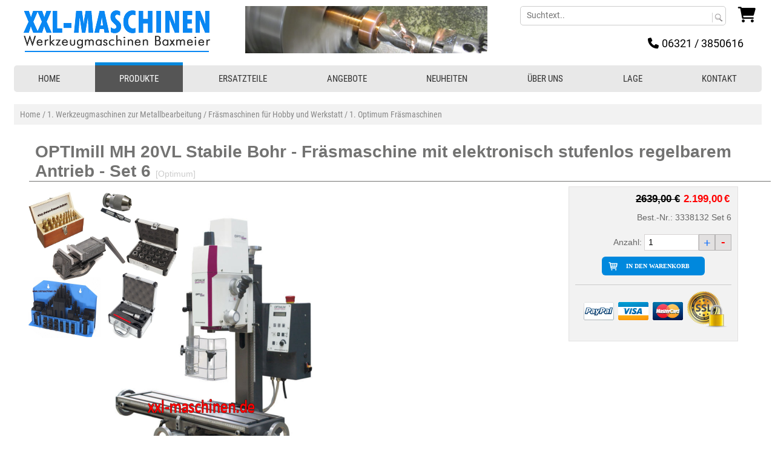

--- FILE ---
content_type: text/html; charset=UTF-8
request_url: https://drehen-fraesen-bohren.de/1-werkzeugmaschinen-zur-metallbearbeitung/fraesmaschinen-fuer-hobby-und-werkstatt/1-optimum-fraesmaschinen/optimill-mh-20vl-stabile-bohr-fraesmaschine-mit-1
body_size: 14857
content:
<!DOCTYPE html>
<html lang="de">
<head>
	<meta name="viewport" content="width=device-width, initial-scale=1, maximum-scale=1, user-scalable=0">
	<meta http-equiv="Content-Type" content="text/html; charset=utf-8" />
	<meta name="GOOGLEBOT" content="INDEX,FOLLOW,ALL" />
	<meta name="ROBOTS" content="INDEX,FOLLOW,ALL" />
	<meta name="REVISIT" content="7 days" />
	<meta name="REVISIT-AFTER" content="7 DAYS" />
	<meta name="KEYWORDS" content="drehen, fraesen, bohren, OPTImill MH 20VL Stabile Bohr - Fräsmaschine mit el" />
	<meta name="DESCRIPTION" content="Die Opti mill MH 20 VL inkl. großem 6 teiligem Zubehörset ist das eigentliche Nachfolgemodell der bewährten Opti Mill BF 20 Vario. Die Tischgröße der Maschine beträgt wieder 700 x 180 mm. Ausger" />
	<meta name="msvalidate.01" content="3D48450C98085AAC25A7ECF0F5ED95ED" />
	<meta name="google-site-verification" content="4sRqeXgODXCQvwv_Gtlvnvi4-T-c6UjYWCJh9am2eQM" />
	<meta name="google-site-verification" content="sOyas5Ny3FhVxNsEWfhA2Aj0QeMmhdeyCIOL70D_-vs" />
	<meta name="google-site-verification" content="GmooAAKxorYrX8nWakp-z7dRPCuCNtKl9OZaPNhk34M" />
	<meta name="google-site-verification" content="4sRqeXgODXCQvwv_Gtlvnvi4-T-c6UjYWCJh9am2eQM" />
	<link rel="image_src" href="/fotos/w198/w19830622.jpg"  />
	<title>OPTImill MH 20VL Stabile Bohr - Fräsmaschine mit el</title>
	<meta property="og:title" content="OPTImill MH 20VL Stabile Bohr - Fräsmaschine mit el">
	<meta property="og:image" content="https://drehen-fraesen-bohren.de/imgs/header.jpg">
	<meta property="og:type" content="website">
	<meta property="og:url" content="https://drehen-fraesen-bohren.de">
	<meta property="og:description" content="Die Opti mill MH 20 VL inkl. großem 6 teiligem Zubehörset ist das eigentliche Nachfolgemodell der bewährten Opti Mill BF 20 Vario. Die Tischgröße der Maschine beträgt wieder 700 x 180 mm. Ausger">
	<meta property="dcterms:title" content="OPTImill MH 20VL Stabile Bohr - Fräsmaschine mit el">
	<meta property="dcterms:identifier" content="drehen-fraesen-bohren.de">
	<meta property="dcterms:description" content="Die Opti mill MH 20 VL inkl. großem 6 teiligem Zubehörset ist das eigentliche Nachfolgemodell der bewährten Opti Mill BF 20 Vario. Die Tischgröße der Maschine beträgt wieder 700 x 180 mm. Ausger">
	<meta property="dcterms:subject" content="drehen, fraesen, bohren, OPTImill MH 20VL Stabile Bohr - Fräsmaschine mit el">
	<meta name="DC.title" content="OPTImill MH 20VL Stabile Bohr - Fräsmaschine mit el">
	<meta name="DC.identifier" content="drehen-fraesen-bohren.de">
	<meta name="DC.description" content="Die Opti mill MH 20 VL inkl. großem 6 teiligem Zubehörset ist das eigentliche Nachfolgemodell der bewährten Opti Mill BF 20 Vario. Die Tischgröße der Maschine beträgt wieder 700 x 180 mm. Ausger">
	<meta name="DC.subject" content="drehen, fraesen, bohren, OPTImill MH 20VL Stabile Bohr - Fräsmaschine mit el">
<!-- Google tag (gtag.js) --> <script async src="https://www.googletagmanager.com/gtag/js?id=AW-1071374987"></script> <script> window.dataLayer = window.dataLayer || []; function gtag(){dataLayer.push(arguments);} gtag('js', new Date()); gtag('config', 'AW-1071374987'); </script>
    <link rel="canonical" href="https://drehen-fraesen-bohren.de/1-werkzeugmaschinen-zur-metallbearbeitung/fraesmaschinen-fuer-hobby-und-werkstatt/1-optimum-fraesmaschinen/optimill-mh-20vl-stabile-bohr-fraesmaschine-mit-1"/>
	
	<script> 
	function ventanaSecundaria(pageURL,pageTitle,popupWinWidth,popupWinHeight) {
		var left = (screen.width - popupWinWidth) / 2;
		var top = (screen.height - popupWinHeight) / 4;
		window.open(pageURL, pageTitle, 'resizable=no, scrollbars=no, width='+ popupWinWidth +', height='+ popupWinHeight +', top='+ top +', left='+ left+'');
		//window.open(pageURL,"Lagermitteilung","width=300,height=200,scrollbars=NO,resizable=no,top=400,left=400") 
	}   
	</script>
	<script src="https://drehen-fraesen-bohren.de/jquery.js" type="text/javascript"></script>
	<script src="https://drehen-fraesen-bohren.de/main.js" type="text/javascript"></script>
	<script src="https://drehen-fraesen-bohren.de/tienda_carrito.js?v=27092018" type="text/javascript"></script>
	<link href="https://drehen-fraesen-bohren.de/css.css?v=3" rel="stylesheet" type="text/css" />
	<link href="https://drehen-fraesen-bohren.de/css1024.css?v=3" rel="stylesheet" type="text/css" />
	<link href="https://drehen-fraesen-bohren.de/css/style.css?v=3" rel="stylesheet" type="text/css" />
	<link href="https://drehen-fraesen-bohren.de/inc/style.css?v=3" rel="stylesheet" type="text/css" />
	<link href="https://drehen-fraesen-bohren.de/css/menu.css?v=3" rel="stylesheet" type="text/css" />
	<link href="https://drehen-fraesen-bohren.de/css/menu-resp.css?v=3" rel="stylesheet" type="text/css" />
	<link href="https://drehen-fraesen-bohren.de/css/cookies.css?v=3" rel="stylesheet" type="text/css" />
    <link href="https://drehen-fraesen-bohren.de/extern/fontawesome/css/all.css" rel="stylesheet">
	    <link rel="stylesheet" href="https://drehen-fraesen-bohren.de/extern/bootstrap/css/bootstrap.min.css" rel="stylesheet">
	    <script src="https://drehen-fraesen-bohren.de/extern/jquery-3.4.1.slim.min.js" type="text/javascript"></script>
    <script src="https://drehen-fraesen-bohren.de/extern/popper.min.js" type="text/javascript"></script>
	    <script src="https://drehen-fraesen-bohren.de/extern/bootstrap/js/bootstrap.min.js" type="text/javascript"></script>
	    <link href="https://drehen-fraesen-bohren.de/pk.css?v=2" rel="stylesheet" type="text/css" />
    <link href="https://drehen-fraesen-bohren.de/extern/googleapis.css?v=2" rel="stylesheet" type="text/css" />
		<script src="https://drehen-fraesen-bohren.de//jquery.min.js"></script> <!-- Version 1.10.2 -->
	<link rel="stylesheet" href="https://drehen-fraesen-bohren.de/css/slicknav.css?v=3"/>
	<script src="https://drehen-fraesen-bohren.de/js/jquery.slicknav.min.js"></script>
	<script type="text/javascript" src="https://drehen-fraesen-bohren.de/inc/js/custom.js"></script>
		<script type="text/javascript">
					function botonMas(id,optionpos){
				cantidad_actual = Number(document.getElementById("compute").value);
				cantidad_actual += 1;
				document.getElementById("compute").value = cantidad_actual;
				document.getElementById( "linkCompra" ).setAttribute( "onClick", "addcarritoAJAXz(" + id + "," + cantidad_actual +","+optionpos+")" );
			}
			function botonMenos(id,optionpos){
				cantidad_actual = Number(document.getElementById("compute").value);
				cantidad_actual -= 1;
				if(cantidad_actual < 1 ){cantidad_actual = 1;}
				document.getElementById("compute").value = cantidad_actual;
				document.getElementById( "linkCompra" ).setAttribute( "onClick", "addcarritoAJAXz(" + id + "," + cantidad_actual +","+optionpos+")" );
			}
			function cambioCantidad(id,optionpos){
				cantidad_actual = Number(document.getElementById("compute").value);
				if(cantidad_actual < 1 ){cantidad_actual = 1;}
				document.getElementById( "linkCompra" ).setAttribute( "onClick", "addcarritoAJAXz(" + id + "," + cantidad_actual +","+optionpos+")" );
			}
			function botonMas2(id,optionpos){
				cantidad_actual = Number(document.getElementById("compute2").value);
				cantidad_actual += 1;
				document.getElementById("compute2").value = cantidad_actual;
				document.getElementById( "linkCompra2" ).setAttribute( "onClick", "addcarritoAJAXz(" + id + "," + cantidad_actual +","+optionpos+")" );
			}
			function botonMenos2(id,optionpos){
				cantidad_actual = Number(document.getElementById("compute2").value);
				cantidad_actual -= 1;
				if(cantidad_actual < 1 ){cantidad_actual = 1;}
				document.getElementById("compute2").value = cantidad_actual;
				document.getElementById( "linkCompra2" ).setAttribute( "onClick", "addcarritoAJAXz(" + id + "," + cantidad_actual +","+optionpos+")" );
			}
			function cambioCantidad2(id,optionpos){
				cantidad_actual = Number(document.getElementById("compute2").value);
				if(cantidad_actual < 1 ){cantidad_actual = 1;}
				document.getElementById( "linkCompra2" ).setAttribute( "onClick", "addcarritoAJAXz(" + id + "," + cantidad_actual +","+optionpos+")" );
			}
					$(document).ready(function() {
				
			var icoOculta = document.getElementById("icoOculta");
			var icoMuestra = document.getElementById("icoMuestra");
			var menuRespons = document.getElementById("menuResponsive");
			$( "#icoMuestra" ).click(function() {
				icoMuestra.style.display='none';
				icoOculta.style.display='block';
				$( "#menuResponsive" ).show("fast");
				menuRespons.style.display='block';
				//document.getElementById('contenedor').setAttribute("style","position: absolute; right: 270px; padding-right: 45px;");
			});
			$( "#icoOculta" ).click(function() {
				icoMuestra.style.display='block';
				icoOculta.style.display='none';
				$( "#menuResponsive" ).hide("fast");
				//document.getElementById('contenedor').setAttribute("style"," ");
			});
			$( "#linkOculta" ).click(function() {
				icoMuestra.style.display='block';
				icoOculta.style.display='none';
				$( "#menuResponsive" ).hide("fast");
				//document.getElementById('contenedor').setAttribute("style"," ");
			});
			$(window).resize(function() { //Oculta el menu responsive si se redimensiona la ventana y esta visible
				var menuResp = document.getElementById("menuResponsive");
				if(menuResp.style.display=="block"){
					icoMuestra.style.display='block';
					icoOculta.style.display='none';
					$( "#menuResponsive" ).hide("fast");
					//document.getElementById('contenedor').setAttribute("style"," ");
					/*$('#CarritoDiv').attr('id', 'CarritoDivNorm');
					$('#CarritoDiv-resp').attr('id', 'CarritoDiv');*/
				}
				if($('#cabecero').is(':visible')) {
					$( "#busquedaSuperiorResp" ).hide("fast");
				}
			});
			$("#menuCategorias").show();
		});			  
	</script>
		<script type="text/javascript">
		jQuery.fn.extend({
		  scrollTo : function(speed, easing) {
			return this.each(function() {
				var altoventana = $(window).height()/2 ;
				var altocapa =  $(this).height()/2;
				var mitad = altoventana - altocapa;
				var targetOffset = $(this).offset().top - mitad;
			  $('html,body').animate({scrollTop: targetOffset}, speed, easing);
			});
		  }
		});
		function showhidesubopcs(e){
			var  objeto = document.getElementById(e);
			if(objeto.style.display=='none'){
				$( objeto ).show("fast");
			}else{

				$( objeto ).hide("fast");
			}
		}  
	</script>
	<script type="text/javascript" src="https://drehen-fraesen-bohren.de/jquery.easing.1.3.js"></script>
	</head>
<body text="#666666" link="#666666" vlink="#666666" alink="#666666">
		<div id="menuResponsive" style="display:none;">
		<a href="javascript:" id="linkOculta" class="iconList"><i class="fa fa-times"></i> Close</a>
		<a href="/"><i class="fa fa-home fa-fw"></i> HOME</a>
		<a href="/angebote"><i class="fa fa-paw"></i> ANGEBOTE</a>
		<a href="/neuheiten"><i class="fa fa-volume-up"></i> NEUHEITEN</a>
		<a href="/empresa.php" ><i class="fa fa-square-o"></i> ÜBER UNS</a></li>
		<a href="/donde.php" ><i class="fa fa-square-o"></i> LAGE</a></li>
		<a href="/contactar.php"><i class="fa fa-at"></i> KONTAKT</a>
		<div id="socialTop">
		</div>
	</div>
	<div id="cabeceroMin">
		<div class="navleftinner">
						<div id="basketTitleWrapResp"></div>
			<div id="botonBusquedaSup" style="display:none;">
				<a href="javascript:" onClick="showhidesubopcs('busquedaSuperiorResp');"><i class="fa fa-search" id="muestraSearch"></i></a>
			</div>
									 
			<div id="CarritoDiv-resp" style="display: none;">  
				<form method='post' action='/1-werkzeugmaschinen-zur-metallbearbeitung/fraesmaschinen-fuer-hobby-und-werkstatt/1-optimum-fraesmaschinen/optimill-mh-20vl-stabile-bohr-fraesmaschine-mit-1' name='cartonlineresp' style='display:none'>
					<input type='hidden' name='showcart' value='1' />
				</form>
									<i class="fa fa-shopping-cart" id="accesoCarrito"></i> <span class="cuantosProds"> </span>				
								</div>
		</div>
		<div id="logoTop">
			<a href="/"><img src="/imgs/xxxl-maschinen-Werkzeugmaschinen-Baxmeier--logo.png" class="logo" alt="XXL-Maschinen Werkzeugmaschinen Baxmeier" /></a>
		</div>
	</div>
	<div id="extBusqueda">
		<div id="busquedaSuperiorResp" style="display: none;">
			<div style="float:left; height:30px; overflow:hidden; width: 85%;">
				<form method="get" action="/index.php" onSubmit="save_orden_busca('','');" name="searchformresp">
					<input name="search" type="text" class="InputDisabled "  style="border: 0px; font-size: 14px; padding-left: 3px; width: 100%; outline: 0; height: 28px; color: #999999;" onKeyUp="OnPressResponsive(event,this.value)"  onClick="if (this.value=='') this.value=''; this.className='InputEnabled'" value="" size="15" maxlength="50"><input type="submit" style="display:none;">
				</form>
			</div>
			<div style="float:right; display:inline; padding:0px;"><a href="#" onClick="if (document.forms.searchformresp.search.value!='') { document.forms.searchformresp.submit() }; return false;" style="border:0px; padding:0px; margin:0px;"><i class="fa fa-search" style=" background-color: #999999; line-height: 30px; padding: 0px 10px; color:#000000;"></i></a></div>
			<div style="clear:both; line-height:1px"></div>
		</div>
	</div>
	<div >
		<div class="contenedor" id="contenedor">
			<div id="cabecero">
				<!--<div class="logoHeader"><img src="imgs/contracorriente.gif"  /><a href="http://drehen-fraesen-bohren.de"><img src="imgs/logo-zoomark-productos-para-mascotas.png" width="257" height="111" /></a></div>-->
								<div class="sloganHeader">
					<a href="/"><img src="/imgs/xxxl-maschinen-Werkzeugmaschinen-Baxmeier--logo.png" class="logoTop" alt="XXL-Maschinen Werkzeugmaschinen Baxmeier" /></a>
				</div>
								<div class="pk-head"></div>
				<div class="infoSupDcha">
										<div class="carritoSuperior" id="CarritoDiv">
												<form method='post' action='/1-werkzeugmaschinen-zur-metallbearbeitung/fraesmaschinen-fuer-hobby-und-werkstatt/1-optimum-fraesmaschinen/optimill-mh-20vl-stabile-bohr-fraesmaschine-mit-1' name='cartonline'>
							<input type='hidden' name='showcart' value='1' />
						</form>
						<div id="basketTitleWrap"></div>
													<i class="fa fa-shopping-cart" id="accesoCarrito"></i> <span class="cuantosProds"> </span>				
													
					</div>
															<div class="busquedaSuperior">
												<div class="busquedaSuperiorLevel1">
							<form method='get' action='/index.php' name='searchform'>
							<input name="search" type="text" placeholder="Suchtext.." class="InputDisabled " id="busquedaSuperiorInput" onKeyUp="OnPress(event,this.value)" onClick="if (this.value=='') this.value=''; this.className='InputEnabled'" value="" size="15" maxlength="50"/><input type="submit" style="display:none;" /></form>
						</div>
						<div class="busquedaSuperiorCapaLupa"><a href="#" onClick="if (document.forms.searchform.search.value!='') { document.forms.searchform.submit() }; return false;" style="border:0px; padding:0px; margin:0px"><img src="https://drehen-fraesen-bohren.de/imgs/lupa.gif" border="0" style="padding-bottom:0px; vertical-align: middle;" alt="Buscar"/></a></div>
						<div style="clear:both; line-height:1px"></div>
					</div>
									</div>
								<div class="telefonosSuperior">
					<p><span class="fa fa-phone">&nbsp;</span><!-- <img src="imgs/phone-sup.png" /> -->06321 / 3850616</p>
				</div>
							</div>
	<!-- INICIO MENU -->
    <!-- FIN MENU -->
	<div id="categoriasResp">
		<div id="menuCategorias" style="display:none;">
			<ul id="menuResp">
				<li class="topmenu"><a href="/">HOME</a></li>
				<li class="topmenu"><a href="/index.php?cat=0" class="pressed">PRODUKTE</a>
				<ul id="produkte">
                </ul>
				</li>
				<li class="topmenu pressed"><a href="/stuermer-maschinen-optimum-aircraft-metallkraft/ersatzteile">ERSATZTEILE</a></li>
				<li class="topmenu pressed"><a href="/angebote">ANGEBOTE</a></li>
				<li class="topmenu pressed"><a href="/neuheiten">NEUHEITEN</a></li>
				<li class="topmenu pressed"><a href="/empresa.php">ÜBER UNS</a></li>
				<li class="topmenu pressed"><a href="/donde.php">LAGE</a></li>
				<li class="topmenu pressed"><a href="/contactar.php">KONTAKT</a></li>
			</ul>
		</div>
	</div>
<script>
    $(document).ready(function(){
        $.ajax({
            method: "POST",
            url: "/arbolyheader_ajaxListCat.php",
            data: { function: true, cat: 0 }
        })
		.success(function( response ) {
			$('#produkte').prepend(response);
			$('#menuResp').slicknav({
				duration: 1000,
				duplicate:true,
				label: " ",
				easingOpen: "easeOutBounce", //available with jQuery UI
				prependTo:'#menuCategorias'
			});
		});
    });
</script><div class="cuadroGeneral">
	    <div style="vertical-align:top; border-top:0px solid #000000; padding-top:5px; padding-bottom:10px; padding-left:0px; padding-right:0px; background-color:#ffffff; margin:0px;  width:100%; float:left;">
		                <!-- OPEN 03 -->
                <div style=" width:100%; border:none; padding:0px; margin:0px; ">
					<div class="migaslinkDIV"><a href="https://drehen-fraesen-bohren.de" id="migaslink">Home</a><span id='migaslink' style='text-decoration:none;'> / </span><a href='https://drehen-fraesen-bohren.de/1-werkzeugmaschinen-zur-metallbearbeitung' id='migaslink'>                     1. Werkzeugmaschinen zur Metallbearbeitung</a><span id='migaslink' style='text-decoration:none;'> / </span><a href='https://drehen-fraesen-bohren.de/1-werkzeugmaschinen-zur-metallbearbeitung/fraesmaschinen-fuer-hobby-und-werkstatt' id='migaslink'>                    Fräsmaschinen für Hobby und Werkstatt</a><span id='migaslink' style='text-decoration:none;'> / </span><a href='https://drehen-fraesen-bohren.de/1-werkzeugmaschinen-zur-metallbearbeitung/fraesmaschinen-fuer-hobby-und-werkstatt/1-optimum-fraesmaschinen' id='migaslink'>1. Optimum Fräsmaschinen</a></div>                        <div style="background:#ffffff; vertical-align:top; text-align:center;">
							<div style='width:100%; border:none; padding:0px; margin:0px;'>                        </div><!-- CONTENT BOX ALIGN CENTER -->
                    </div><!-- CLOSE 03 -->
					                            <div class="BloqueProductoZoom2">
                                <div id="BloqueZoom2" itemscope itemtype="https://schema.org/Product">
									                                        <meta itemprop="brand" content="Optimum" />                                        <meta itemprop="gtin" content="4260605531064" />                                    <meta itemprop="itemCondition" content="http://schema.org/NewCondition"/>
                                    <div id="Cabecera">
                                        <h1 itemprop="name">OPTImill MH 20VL Stabile Bohr - Fräsmaschine mit elektronisch stufenlos regelbarem Antrieb - Set 6 <strong>[Optimum]</strong></h1>
                                    </div>
                                    <div id="Cuerpo">
										                                        <!-- PC Computer -->
                                        <div class="flexbox-container">
                                            <div class="col1">
                                                <div id="Foto">
                                                    <a href="/fotos/g/g30622.jpg" rel="fotos_noticia" title="            OPTImill MH 20VL Stabile Bohr - Fräsmaschine mit elektronisch stufenlos regelbarem Antrieb - Set 6">
                                                        <div class="productImageWrap" id="productImageWrapID_1" style="width:100%; float:left;">
                                                            <img itemprop="image" src="/fotos/g/g30622.jpg" alt="            OPTImill MH 20VL Stabile Bohr - Fräsmaschine mit elektronisch stufenlos regelbarem Antrieb - Set 6"/>
                                                        </div>
														                                                    </a>
                                                </div>
                                                <div class="bloqueDescripcion"><h2 id="descripcorta">Die Opti mill MH 20 VL inkl. großem 6 teiligem Zubehörset ist das eigentliche Nachfolgemodell der bewährten Opti Mill BF 20 Vario. Die Tischgröße der Maschine beträgt wieder 700 x 180 mm. Ausgerüstet mit einem 750 Watt - Motor verfügt die Maschine über ausreichend Leistung. Erst durch eine gute Fräsmaschine wird Ihr Hobbykeller und Ihre Werkstatt komplettiert. Wenn Sie Freude an guten Maschinen haben, dann ist diese Optimum MH 20 VL für Sie vermutlich auch die beste Wahl! Das Ergebnis Ihrer Arbeit ist auch verbunden mit der Qualität des verwendeten Werkzeugs. Die OptiMill MH 20V L ist eine Fräsmaschine, die für den Einsatz in der Metallbearbeitung entwickelt wurde. Sie zeichnet sich durch eine kompakte Bauweise, eine hohe Präzision und eine Vielzahl von Funktionen aus. Die Maschine ist mit einem leistungsstarken Elektromotor, einem optional erhältlichen, digitalen Positionsanzeiger, einem Spindelstock mit MK 2 Spannsystem und anderen Funktionen ausgestattet. Sie verfügt auch über eine stufenlos regelbare Drehzahl und ein Vorschubsystem, das eine präzise Steuerung der Fräsbewegungen ermöglicht. Die OptiMill MH 20V L eignet sich für die Bearbeitung von Werkstücken aus Stahl, Aluminium und anderen Metallen und kann für verschiedene Anwendungen wie Bohren, Fräsen, Gewindeschneiden und andere Arbeiten eingesetzt werden. Sie ist in der Regel für den Einsatz in Werkstätten oder kleinen Produktionsstätten vorgesehen und kann für die Herstellung von Einzelteilen oder kleinen Serien verwendet werden.</h2></div>
                                                <div class="bloqueDescripcion"><span itemprop="description"><p><strong>OPTImill MH 20VL</strong> Stabile Bohr - Fr&auml;smaschine mit elektronisch stufenlos regelbarem Antrieb <strong>inkl. gro&szlig;em 6 teiligem Zubeh&ouml;rset</strong></p> <h4 class="">Neues Modell 3338132 mit Feinvorschub / Feineinstellung&nbsp; der Pinole</h4> <h1><strong><span>Das Set beinhaltet die Fr&auml;smaschine</span></strong></h1> <p><strong><span>+ Schnellspann - Bohrfutter bis 13 mm<br />+ 20 tlgs Fr&auml;serset<br />+ 52 tlgs Spannwerkzeugset<br />+ FMS 100 Schraubstock<br />+ 15 tlgs Spannzangenset ER 25<br />+ Spannzangenhalter ER 25 MK 2</span></strong></p> <h1><strong>***Bitte beachten Sie, dass Sie bei diesem Set ca. 200.- EUR gegen&uuml;ber dem Listenpreis sparen***</strong></h1> <p>Die Opti mill MH 20 VL ist das eigentliche Nachfolgemodell der bew&auml;hrten Opti Mill BF 20 Vario.<br />Die Tischgr&ouml;&szlig;e der Maschine betr&auml;gt wieder 700 x 180 mm. Ausger&uuml;stet mit einem 750 Watt - Motor verf&uuml;gt die Maschine &uuml;ber ausreichend Leistung.</p> <p>Die Abbildung zeigt das Modell MH 20 VLD mit Positionsanzeige DRO 5</p> <p>Hinweis: Das Zubeh&ouml;rset 6 kann sich geringf&uuml;gig von der Abbildung im Angebot unterscheiden.</p> <div id=""> <div class=""> <div class=""> <div id="" class=""> <div class=""> <div id="" class=""> <h4 class="">Beschreibung</h4> <ul> <ul> <li>Pr&auml;zise verarbeitet</li> </ul> </ul> <br /> <ul> <ul> <li>&Uuml;bersichtliches Bedienpanel mit bedienerfreundliche Folientastatur</li> </ul> </ul> <br /> <ul> <ul> <li>Sicherheitselektrik in 24 Volt-Ausf&uuml;hrung</li> </ul> </ul> <br /> <ul> <ul> <li>Gut ablesbares digitales Display f&uuml;r Drehzahl und Bohrtiefe</li> </ul> </ul> <br /> <ul> <ul> <li>Not-Halt-Schlagschalter</li> </ul> </ul> <br /> <ul> <ul> <li>Motor mit zweistufige Getriebe&uuml;bersetzung f&uuml;r eine kraftvolle &Uuml;bertragung der Motorleistung</li> </ul> </ul> <br /> <ul> <ul> <li>Leistungsstarker Gleichstrom-Motor mit permanenter Strom&uuml;berwachung</li> </ul> </ul> <br /> <ul> <ul> <li>Steuerelektronik mit integrierte Relais- Steuerung</li> </ul> </ul> <br /> <ul> <ul> <li>Bohr-Fr&auml;skopf um &plusmn; 90&deg; neigbar, f&uuml;r Fr&auml;sund Bohrarbeiten in jeder Winkellage</li> </ul> </ul> <br /> <ul> <ul> <li>Vorschubspindeln spielfrei einstellbar durch nachstellbare Spindelmuttern</li> </ul> </ul> <br /> <ul> <ul> <li>Zweireihige Schr&auml;gkugellager in den Achsen, spielfrei einstellbar</li> </ul> </ul> <br /><br /> <div id=""> <div class=""> <div class=""> <div id="" class=""> <div class=""> <div id="" class=""> <h4 class="">Technische Daten</h4> <br /> <table class=""> <tbody> <tr> <td>Leistung Antriebsmotor</td> <td>0,75 kW</td> </tr> <tr> <td>Messerkopfgr&ouml;&szlig;e max.</td> <td>52 mm</td> </tr> <tr> <td>Schaftfr&auml;sergr&ouml;&szlig;e max.</td> <td>20 mm</td> </tr> <tr> <td>Vertikalspindel Ausladung</td> <td>170 mm</td> </tr> <tr> <td>Vertikalspindel Spindelaufnahme</td> <td>MK 2</td> </tr> <tr> <td>Vertikalspindel Drehzahlbereich</td> <td>100 - 3000 min-1</td> </tr> <tr> <td>Vertikalspindel Anzahl der Drehzahlbereiche</td> <td>2 Stufen</td> </tr> <tr> <td>Vertikalspindel Anzugsstange</td> <td>M 10</td> </tr> <tr> <td>Horizontalfr&auml;stisch L&auml;nge</td> <td>700 mm</td> </tr> <tr> <td>Horizontalfr&auml;stisch Breite</td> <td>180 mm</td> </tr> <tr> <td>Abstand Vertikalspindel - Horizontalfr&auml;stisch max.</td> <td>255 mm</td> </tr> <tr> <td>Horizontalfr&auml;stisch T-Nuten Gr&ouml;&szlig;e</td> <td>12 mm</td> </tr> <tr> <td>Horizontalfr&auml;stisch T-Nuten Anzahl</td> <td>3</td> </tr> <tr> <td>Horizontalfr&auml;stisch T-Nuten Abstand</td> <td>63 mm</td> </tr> <tr> <td>Horizontalfr&auml;stisch Drehung</td> <td>90 Grad</td> </tr> <tr> <td>Horizontalfr&auml;stisch Traglast max.</td> <td>50 kg</td> </tr> <tr> <td>Verfahrweg X-Achse manuell</td> <td>480 mm</td> </tr> <tr> <td>Verfahrweg Y-Achse manuell</td> <td>175 mm</td> </tr> <tr> <td>Verfahrweg Z-Achse manuell</td> <td>210 mm</td> </tr> <tr> <td>Bohrleistung Stahl (S235JR)</td> <td>16 mm</td> </tr> <tr> <td>Dauerbohrleistung Stahl (S235JR)</td> <td>12 mm</td> </tr> <tr> <td>Vertikalspindel Pinolendurchmesser</td> <td>60 mm</td> </tr> <tr> <td>Vertikalspindel Pinolenhub</td> <td>50 mm</td> </tr> <tr> <td>L&auml;nge (Produkt) ca.</td> <td>770 mm</td> </tr> <tr> <td>Breite/Tiefe (Produkt) ca.</td> <td>714 mm</td> </tr> <tr> <td>H&ouml;he (Produkt) ca.</td> <td>917 mm</td> </tr> <tr> <td>Gewicht (Netto) ca.</td> <td>99 kg</td> </tr> <tr> <td>Anschlussspannung</td> <td>230 V</td> </tr> <tr> <td>Phase(n)</td> <td>1 Ph</td> </tr> <tr> <td>Stromart</td> <td>AC</td> </tr> <tr> <td>Netzfrequenz</td> <td>50 Hz</td> </tr> </tbody> </table> <br /> <p><a href="/admin/" title="">Betriebsanleitung&nbsp;</a>der Opti mill MH 20 V L LD Nr. 3338132</p> <p>Die <strong>OptiMill MH 20V L</strong> ist eine Fr&auml;smaschine, die f&uuml;r den Einsatz in der Metallbearbeitung entwickelt wurde. Sie zeichnet sich durch eine kompakte Bauweise, eine hohe Pr&auml;zision und eine Vielzahl von Funktionen aus. Die Maschine ist mit einem leistungsstarken Elektromotor, einem optional erh&auml;ltlichen, digitalen Positionsanzeiger, einem Spindelstock mit MK 2 Spannsystem und anderen Funktionen ausgestattet. Sie verf&uuml;gt auch &uuml;ber eine stufenlos regelbare Drehzahl und ein Vorschubsystem, das eine pr&auml;zise Steuerung der Fr&auml;sbewegungen erm&ouml;glicht. Die OptiMill MH 20V L eignet sich f&uuml;r die Bearbeitung von Werkst&uuml;cken aus Stahl, Aluminium und anderen Metallen und kann f&uuml;r verschiedene Anwendungen wie Bohren, Fr&auml;sen, Gewindeschneiden und andere Arbeiten eingesetzt werden. Sie ist in der Regel f&uuml;r den Einsatz in Werkst&auml;tten oder kleinen Produktionsst&auml;tten vorgesehen und kann f&uuml;r die Herstellung von Einzelteilen oder kleinen Serien verwendet werden.</p> <p><strong>Basiswissen:&nbsp;</strong></p> <p><strong>Eine Fr&auml;smaschine</strong>&nbsp;ist eine Werkzeugmaschine, die verwendet wird, um Material von einem Werkst&uuml;ck abzuschneiden oder zu formen. Im Gegensatz zu einer Drehmaschine, bei der das Werkst&uuml;ck dreht und das Werkzeug station&auml;r ist, bewegt sich bei einer Fr&auml;smaschine das Werkzeug und das Werkst&uuml;ck ist auf der Maschine fixiert. Die Fr&auml;smaschine verf&uuml;gt &uuml;ber eine horizontale Spindel, die das Fr&auml;swerkzeug antreibt, und eine Tischplatte, auf der das Werkst&uuml;ck befestigt wird. Die Fr&auml;smaschine wird h&auml;ufig verwendet, um Fl&auml;chen, Nuten, Schlitzen und andere Formen in metallischen und nicht-metallischen Werkstoffen zu bearbeiten.</p> <p><strong>Eine Universal-Bohr- und Fr&auml;smaschine</strong>&nbsp;ist eine Kombinationsmaschine, die sowohl zum Bohren als auch zum Fr&auml;sen von Werkst&uuml;cken verwendet werden kann. Diese Maschinen vereinen die Funktionen einer Bohrmaschine und einer Fr&auml;smaschine in einer Einheit und bieten so eine hohe Flexibilit&auml;t und Vielseitigkeit bei der Bearbeitung von Werkst&uuml;cken. Die meisten Universal-Bohr- und Fr&auml;smaschinen sind mit einem leistungsstarken Motor ausgestattet, der eine hohe Drehzahl und ein hohes Drehmoment erzeugt, um pr&auml;zise und schnelle Bohr- und Fr&auml;sarbeiten durchzuf&uuml;hren. Viele dieser Maschinen sind auch mit einer Digitalanzeige, einer Zahnstangenf&uuml;hrung, einem Rundtisch und einer K&uuml;hlmittelpumpe ausgestattet, um eine pr&auml;zise und wiederholbare Bearbeitung zu erm&ouml;glichen. Diese Maschinen eignen sich f&uuml;r eine Vielzahl von Anwendungen, von der Fertigung kleinerer Werkst&uuml;cke bis hin zu gr&ouml;&szlig;eren Projekten. Sie sind in der Regel in Werkst&auml;tten, Fabriken und anderen Arbeitsumgebungen zu finden und k&ouml;nnen in der Metallbearbeitung, Holzbearbeitung, Kunststoffbearbeitung und anderen Bereichen eingesetzt werden. Es ist wichtig zu beachten, dass Universal-Bohr- und Fr&auml;smaschinen in der Regel gr&ouml;&szlig;er und schwerer sind als kleinere Bohrmaschinen oder Fr&auml;smaschinen. Sie ben&ouml;tigen auch eine geeignete Stromversorgung und ausreichend Platz in Ihrer Werkstatt. Bevor Sie sich f&uuml;r den Kauf einer Universal-Bohr- und Fr&auml;smaschine entscheiden, sollten Sie Ihre spezifischen Anforderungen ber&uuml;cksichtigen und sicherstellen, dass die Maschine Ihren Bed&uuml;rfnissen entspricht.</p> <p><strong>Die Optimill MH 20 VL</strong>&nbsp;ist eine Fr&auml;smaschine, die von der Firma OPTIMUM Maschinen Germany GmbH hergestellt wird. Im Vergleich zur Optimill MH 22 ist die MH 20 VL eine etwas kleinere Maschine mit MK 2 Aufnahme, die f&uuml;r den Einsatz in Hobbywerkst&auml;tten oder kleineren Produktionsumgebungen geeignet ist. Die Maschine verf&uuml;gt &uuml;ber eine solide Konstruktion, einen leistungsstarken Spindelmotor, die es dem Benutzer erm&ouml;glicht, komplexe Fr&auml;sarbeiten mit hoher Pr&auml;zision durchzuf&uuml;hren. Die MH 20 VL hat auch den Vorteil, dass sie aufgrund ihrer kompakten Gr&ouml;&szlig;e und ihres geringeren Gewichts einfacher zu transportieren und in einer Hobbywerkstatt unterzubringen ist. Wenn Sie eine Hobbywerkstatt haben und eine Fr&auml;smaschine ben&ouml;tigen, um Pr&auml;zisionsarbeiten durchzuf&uuml;hren, k&ouml;nnte die Optimill MH 20 VL eine gute Wahl sein. Sie ist jedoch immer noch eine professionelle Maschine und erfordert eine gewisse Kenntnis im Umgang mit Maschinen sowie eine geeignete Stromversorgung und Platzbedarf. Bevor Sie sich f&uuml;r den Kauf einer Fr&auml;smaschine entscheiden, sollten Sie Ihre spezifischen Bed&uuml;rfnisse ber&uuml;cksichtigen und sich &uuml;ber die Anforderungen der Maschine sowie &uuml;ber die erforderlichen Kenntnisse und F&auml;higkeiten informieren.</p> <p><strong>Tips f&uuml;r Neueinsteiger / Anwender:</strong></p> <p>Als Hobbyanwender, der eine Fr&auml;smaschine verwenden m&ouml;chte, gibt es einige wichtige Dinge zu beachten. Hier sind einige Punkte, die Ihnen helfen k&ouml;nnen: Sicherheit: Stellen Sie sicher, dass Sie mit den Sicherheitsvorkehrungen und -ma&szlig;nahmen vertraut sind, die f&uuml;r den sicheren Betrieb einer Fr&auml;smaschine erforderlich sind. Tragen Sie angemessene Schutzausr&uuml;stung wie eine Schutzbrille und gegebenenfalls Geh&ouml;rschutz. Halten Sie sich strikt an die Sicherheitsrichtlinien des Herstellers. Maschinenkenntnisse: Machen Sie sich mit den grundlegenden Funktionen und Bedienelementen der Fr&auml;smaschine vertraut. Lesen Sie die Bedienungsanleitung sorgf&auml;ltig durch und lernen Sie die verschiedenen Einstellungen und Betriebsmodi kennen. Werkzeugwahl: Verwenden Sie die geeigneten Fr&auml;swerkzeuge f&uuml;r die gew&uuml;nschte Bearbeitungsaufgabe. Achten Sie auf die richtige Gr&ouml;&szlig;e, Form und Schneidengeometrie der Fr&auml;swerkzeuge f&uuml;r das gew&uuml;nschte Ergebnis. Setzen Sie die Werkzeuge ordnungsgem&auml;&szlig; ein und sichern Sie sie gut. Arbeitsbereich: Stellen Sie sicher, dass Sie &uuml;ber ausreichend Platz und eine geeignete Arbeitsfl&auml;che f&uuml;r die Fr&auml;smaschine verf&uuml;gen. Achten Sie darauf, dass der Arbeitsbereich sauber, gut beleuchtet und frei von Hindernissen ist. Spannmittel: Verwenden Sie geeignete Spannmittel, um das Werkst&uuml;ck sicher und stabil auf der Maschinenplatte zu fixieren. &Uuml;berpr&uuml;fen Sie regelm&auml;&szlig;ig die Spannung und Positionierung des Werkst&uuml;cks w&auml;hrend des Fr&auml;sprozesses. Vorschubgeschwindigkeit: Passen Sie die Vorschubgeschwindigkeit entsprechend der Materialart, der Fr&auml;swerkzeuggr&ouml;&szlig;e und der gew&uuml;nschten Oberfl&auml;chenqualit&auml;t an. Eine zu hohe Vorschubgeschwindigkeit kann zu schlechter Bearbeitungsqualit&auml;t oder Werkzeugverschlei&szlig; f&uuml;hren, w&auml;hrend eine zu niedrige Geschwindigkeit die Produktivit&auml;t beeintr&auml;chtigen kann. K&uuml;hlschmierung: Bei bestimmten Materialien oder Anwendungen kann die Verwendung von K&uuml;hlschmierung erforderlich sein, um W&auml;rmeentwicklung zu reduzieren und die Werkzeugstandzeit zu verbessern. Informieren Sie sich &uuml;ber die richtige Art und Anwendung von K&uuml;hlschmierstoffen gem&auml;&szlig; den Empfehlungen des Herstellers. Wartung und Pflege: Halten Sie Ihre Fr&auml;smaschine in gutem Zustand, indem Sie regelm&auml;&szlig;ige Wartungsarbeiten durchf&uuml;hren. Reinigen Sie die Maschine nach Gebrauch, &uuml;berpr&uuml;fen Sie die Schmierung und f&uuml;hren Sie erforderliche Justierungen durch. Befolgen Sie die Wartungsanweisungen des Herstellers. Schulung und Weiterbildung: Wenn Sie neu im Umgang mit Fr&auml;smaschinen sind, kann es hilfreich sein, Schulungen oder Kurse zu besuchen, um Ihre Kenntnisse und F&auml;higkeiten zu erweitern. Informieren Sie sich &uuml;ber lokale Werkst&auml;tten, Schulen oder Vereine, die Schulungen f&uuml;r Hobbyanwender anbieten.</p> <p><strong>Erfahrungen unserer Kunden mit eigenen Fr&auml;smaschinen</strong></p> <p>Es ist schwierig, spezifische Erfahrungen von Hobby-Fr&auml;smaschinenanwendern im Allgemeinen zu teilen, da dies von vielen Faktoren abh&auml;ngt, darunter das genaue Modell der Fr&auml;smaschine, individuelle Anforderungen, Kenntnisse und F&auml;higkeiten der Benutzer sowie die Art der Projekte, die sie durchf&uuml;hren. Hier sind jedoch einige allgemeine Beobachtungen und h&auml;ufige Erfahrungen:</p> <p>Vielseitigkeit und Projektm&ouml;glichkeiten: Viele Hobby-Fr&auml;smaschinenbenutzer sch&auml;tzen nat&uuml;rlich vor allem die Vielseitigkeit dieser Maschinen. Sie erm&ouml;glichen die Bearbeitung von verschiedenen Materialien wie Metall, Kunststoff und Holz, was eine breite Palette von Hobbyprojekten erm&ouml;glicht, einschlie&szlig;lich der Herstellung von Modellen, Prototypen, individuellen Teilen und vielem mehr.</p> <p>Lernkurve: Die Bedienung einer Fr&auml;smaschine erfordert in der Regel eine gewisse Lernkurve, insbesondere wenn es um pr&auml;zise Bearbeitungen geht. Hobbyisten berichten oft, dass sie mit der Zeit und durch praktische Erfahrung ihre F&auml;higkeiten verbessern und immer komplexere Projekte umsetzen k&ouml;nnen.</p> <p>Wartung und Pflege: Eine regelm&auml;&szlig;ige Wartung der Fr&auml;smaschine ist wichtig, um eine optimale Leistung sicherzustellen. Hobbyisten, die sich um ihre Maschinen k&uuml;mmern und regelm&auml;&szlig;ig warten, berichten oft von l&auml;ngerer Lebensdauer und zuverl&auml;ssigerem Betrieb.</p> <p>Gemeinschaft und Ressourcen: Viele Hobby-Fr&auml;smaschinenbenutzer schlie&szlig;en sich online oder lokal Communities an, um Wissen auszutauschen, Tipps zu erhalten und Probleme zu l&ouml;sen. Der Austausch von Erfahrungen mit anderen Enthusiasten kann eine wertvolle Ressource sein.</p> <p>Platzbedarf und Ger&auml;uschentwicklung: Je nach Gr&ouml;&szlig;e und Leistungsf&auml;higkeit der Fr&auml;smaschine kann der Platzbedarf im Hobbykeller sowie die Ger&auml;uschentwicklung relevant sein. Einige Benutzer berichten, dass sie L&auml;rmschutzma&szlig;nahmen ergreifen oder ihre Werkstatt entsprechend gestalten, um diese Faktoren zu ber&uuml;cksichtigen.</p> <p>Um detaillierte und aktuelle Erfahrungen zu erhalten, empfehle ich, sich in spezialisierten Foren oder sozialen Medien mit Hobby-Anwendern auszutauschen. Dort k&ouml;nnen Sie spezifische Fragen stellen und von den Erfahrungen anderer Hobby-Fr&auml;smaschinenbenutzer profitieren.</p> <p><strong>Gr&uuml;nde f&uuml;r den Erwerb einer Fr&auml;smaschine f&uuml;r ambitionierte Modellbauer:</strong></p> <p><strong>Der Kauf einer Bohr-Fr&auml;smaschine</strong> f&uuml;r einen ambitionierten Modellbauer kann mehrere Vorteile bieten und er&ouml;ffnet verschiedene M&ouml;glichkeiten f&uuml;r die Bearbeitung von Materialien. Hier sind einige Gr&uuml;nde und Anwendungen, warum sich ein Modellbauer f&uuml;r eine solche Maschine entscheiden k&ouml;nnte: Pr&auml;zision und Genauigkeit: Bohr-Fr&auml;smaschinen erm&ouml;glichen eine pr&auml;zise und genaue Bearbeitung von Materialien. Dies ist besonders wichtig, wenn es um die Herstellung kleiner Teile f&uuml;r Modelle geht, bei denen Genauigkeit entscheidend ist.</p> <p>Vielseitigkeit: Mit einer Bohr-Fr&auml;smaschine k&ouml;nnen verschiedene Bearbeitungsaufgaben durchgef&uuml;hrt werden, darunter Bohren, Fr&auml;sen, Reiben und Gewindeschneiden. Das er&ouml;ffnet eine breite Palette von Anwendungen f&uuml;r die Modellbauarbeit.</p> <p>Materialvielfalt: Diese Maschinen k&ouml;nnen verschiedene Materialien bearbeiten, darunter Metalle, Kunststoffe und Holz. Dies erm&ouml;glicht es dem Modellbauer, mit unterschiedlichen Werkstoffen zu arbeiten und eine Vielzahl von Projekten umzusetzen.</p> <p>Herstellung komplexer Teile: Eine Bohr-Fr&auml;smaschine erlaubt die Herstellung von komplexen und pr&auml;zisen Teilen, die m&ouml;glicherweise nicht einfach mit herk&ouml;mmlichen Werkzeugen zu realisieren w&auml;ren. Dies ist besonders wichtig f&uuml;r den Bau von detaillierten und anspruchsvollen Modellen.</p> <p>Wiederholbarkeit: Die M&ouml;glichkeit, Programme f&uuml;r wiederholbare Bearbeitungsvorg&auml;nge zu erstellen, erm&ouml;glicht es, identische Teile in Serie herzustellen. Dies ist besonders n&uuml;tzlich, wenn mehrere Bauteile mit denselben Spezifikationen ben&ouml;tigt werden.</p> <p>Fertigung von Gewinden: Bohr-Fr&auml;smaschinen k&ouml;nnen auch f&uuml;r das pr&auml;zise Schneiden von Gewinden in Metallteilen verwendet werden, was f&uuml;r einige Modellbauanwendungen erforderlich sein kann.</p> <p>Erweiterte F&auml;higkeiten: Der Einsatz von Bohr-Fr&auml;smaschinen er&ouml;ffnet die M&ouml;glichkeit, &uuml;ber einfaches Zusammenf&uuml;gen von Baus&auml;tzen hinauszugehen. Modellbauer k&ouml;nnen ihre F&auml;higkeiten erweitern, indem sie komplexe Teile von Grund auf neu erstellen.</p> <p>Individuelle Anpassungen: Mit einer Bohr-Fr&auml;smaschine kann ein Modellbauer individuelle Anpassungen an bestehenden Modellen vornehmen oder sogar eigene Modelle von Grund auf neu gestalten, um den eigenen Anforderungen gerecht zu werden.</p> <p>Es ist wichtig zu beachten, dass der Erwerb und die Nutzung einer Bohr-Fr&auml;smaschine spezifische F&auml;higkeiten und Kenntnisse erfordern. Sicherheit spielt ebenfalls eine wichtige Rolle, daher ist es ratsam, sich gr&uuml;ndlich mit der Bedienung und den Sicherheitsrichtlinien der Maschine vertraut zu machen. Wir empfehlen unseren Kunden die B&uuml;cher einiger renommierter Modellbau &ndash; Verlage zum Thema Werkzeugmaschinen im Modellbau.</p> <p><strong>Modellbau im Hobbykeller: Kreative Gestaltung mit Fr&auml;smaschine und Drehmaschine f&uuml;r Hobby &ndash; Anwender.</strong></p> <p>Der Modellbau ist eine faszinierende Freizeitbesch&auml;ftigung, die Kreativit&auml;t, Pr&auml;zision und handwerkliches Geschick erfordert. F&uuml;r Hobbyisten, die gerne mit Metall arbeiten, bieten sich eine kleine Fr&auml;smaschine und eine Drehmaschine als ideale Werkzeuge an. In diesem Bericht werden wir erkunden, wie man diese beiden Ger&auml;te im Hobbykeller effektiv nutzen kann, um beeindruckende Modelle zu schaffen.</p> <p>I. Werkzeugvorstellung:</p> <p><strong>Fr&auml;smaschine:</strong></p> <p>Die kleine Fr&auml;smaschine ist ein vielseitiges Werkzeug, das es erm&ouml;glicht, Metall pr&auml;zise zu bearbeiten. Mit unterschiedlichen Fr&auml;sern und Fr&auml;sk&ouml;pfen k&ouml;nnen verschiedene Formen und Konturen erzeugt werden.</p> <p><strong>Drehmaschine:</strong></p> <p>Die Drehmaschine ist ein unverzichtbares Werkzeug f&uuml;r die Herstellung zylindrischer Teile. Sie erm&ouml;glicht das Drehen von Werkst&uuml;cken, um pr&auml;zise Formen und Gewinde zu schneiden.</p> <p>II. Materialauswahl und Vorbereitung:</p> <p>Material:</p> <p>W&auml;hlen Sie das geeignete Metall f&uuml;r Ihr Modell. Aluminium und Messing eignen sich gut f&uuml;r Einsteiger, da sie leicht zu bearbeiten sind.</p> <p>Konstruktionszeichnung:</p> <p>Erstellen Sie eine detaillierte Konstruktionszeichnung Ihres Modells. Dies dient als Leitfaden f&uuml;r die Bearbeitungsschritte.</p> <p>III. Fr&auml;sen im Hobbykeller:</p> <p>Fixierung des Werkst&uuml;cks:</p> <p>Sichern Sie das Metallwerkst&uuml;ck auf der Fr&auml;smaschine, um es w&auml;hrend des Fr&auml;sens stabil zu halten.</p> <p>Auswahl des Fr&auml;skopfs: W&auml;hlen Sie den geeigneten Fr&auml;ser oder Fr&auml;skopf basierend auf der gew&uuml;nschten Form. Ein Ballfr&auml;ser eignet sich beispielsweise gut f&uuml;r abgerundete Konturen.</p> <p>Pr&auml;zises Fr&auml;sen: F&uuml;hren Sie das Fr&auml;swerkzeug langsam und pr&auml;zise entlang der gew&uuml;nschten Pfade, um die Konturen Ihres Modells zu formen.</p> <p>IV. Drehen mit der Drehmaschine:</p> <p>Einspannen des Werkst&uuml;cks: Fixieren Sie das Metallwerkst&uuml;ck sicher in der Drehmaschine, um ein exaktes Drehen zu gew&auml;hrleisten.</p> <p>Auswahl der Drehwerkzeuge: Entscheiden Sie sich f&uuml;r das passende Drehwerkzeug, um verschiedene Formen und Schnitte zu erzeugen. Hierzu verwendet man verschiedenste Drehmei&szlig;el mit unterschiedlichen Geometrien.</p> <p>Drehvorgang: Starten Sie die Drehmaschine und f&uuml;hren Sie das Werkzeug entlang des Werkst&uuml;cks, um z. Bsp. die gew&uuml;nschten zylindrischen Formen zu erreichen.</p> <p>V. Feinarbeit und Montage: Schleifen und Polieren:</p> <p>Verfeinern Sie die Oberfl&auml;chen Ihres Modells mit Schleifpapier und / oder Poliermittel, um ein glattes und ansprechendes Finish zu erzielen.</p> <p>Montage: Setzen Sie die einzelnen bearbeiteten Teile gem&auml;&szlig; Ihrer Konstruktionszeichnung zusammen, um das fertige Modell zu erstellen.</p> <p>Fazit: Die Nutzung einer kleinen Fr&auml;smaschine und einer Drehmaschine im Hobbykeller er&ouml;ffnet eine Welt der M&ouml;glichkeiten f&uuml;r Modellbauer. Mit sorgf&auml;ltiger Planung, pr&auml;ziser Ausf&uuml;hrung und kreativem Design k&ouml;nnen beeindruckende Modelle geschaffen werden, die nicht nur die handwerkliche Fertigkeit, sondern auch die Leidenschaft f&uuml;r den Modellbau widerspiegeln.</p> </div> </div> </div> </div> </div> </div> </div> </div> </div> </div> </div> </div></span>
                                                </div>
																											<div style="font:Arial, Helvetica, sans-serif; font-size:14px"><b>Marke:</b><br>Optimum<br><b>Hersteller:</b><br>Optimum Maschinen Germany GmbH<br><b>Anschrift:</b><br>Dr.-Robert-Pfleger-Str. 26<br>96103 Hallstadt<br>Deutschland<br><b>Email:</b><br>info@optimum-maschinen.de<br><b>URL:</b><br>https://drehen-fraesen-bohren.de<br></div>
																										
												<div style="margin:20px 0; font-size:14px;">
													<i class="fa-solid fa-file-pdf" style="color:#FE2E2E;"></i> <a href="https://drehen-fraesen-bohren.de/SicherheitshinweiseBaxmeier.pdf" target="_blank">Sicherheitsinformationen und Warnhinweise</a>
												</div>
                                            </div>

                                            <div class="col2">
                                                <div class="sticky cartBlock2">
                                                    <div id="innerCart2" class="innerCart2"><form method='get' name='formproduct1'>
	<input type='hidden' name='id' value='35759' />
	<input type='hidden' name='compute' value='1' />
	<div style="float:right; margin:0px; padding:0px; border:none;">
													<div class="textobold" style='text-align:center; padding:0px; float:right; '>
				<p class="precioZoom">
					<span itemprop="offers" itemscope itemtype="https://schema.org/Offer">
						<meta itemprop="availability" content="http://schema.org/InStock"><font color="#000000"><s>2639,00 €</s><span style='font:12px Arial;'>&nbsp;&nbsp;</span></font><font color="#FF0000"><span itemprop="price">2.199,00</span><span style='font:12px Arial;'>&nbsp;</span><span itemprop="priceCurrency">&euro;</span><span style='font:12px Arial;'>&nbsp;</span></font><input type='hidden' name='id' value='35759' />					</span>
				</p>
			</div>
				</div>
	<div class="bestNrDiv">
		<p> Best.-Nr.: 3338132 Set 6 </p>
	</div>
	<div style="float:right; margin:0px 0px 10px 0px; padding:5px 0px; border:none; clear:both;">
		<p></p>
	</div>
			<div class="cantidad">
			Anzahl: <input type='text' id='compute' name='compute' value='1' onkeyup="cambioCantidad(35759,-1);" /> 
			<a style="color: red; font-weight: bold; line-height: 22px;" href="javascript:" onclick="botonMenos(35759,-1);">-</a>
			<a href="javasscript:" onclick="botonMas(35759,-1);">+</a>
		</div>
				<a href='#' onclick='addcarritoAJAXz(35759,1,-1)' id="linkCompra" class="productPriceWrapRight indenwarenkorb botonZoom" style="margin-bottom: 15px!important;">
			<span name="cart1" id='featuredProduct_1' class="botcompra">IN DEN WARENKORB</span>
		</a>
		<div class="paymentLogo"><img src="/imgs/payment-logo.png" alt="payment logo" /></div>
		</form></div>
                                                </div>
                                            </div>
                                        </div>
                                        <!-- Mobile Responsive-->
                                        <div class="onlyMobile">
                                            <div id="Foto">
                                                <a href="/fotos/g/g30622.jpg" rel="fotos_noticia_mobile" title="            OPTImill MH 20VL Stabile Bohr - Fräsmaschine mit elektronisch stufenlos regelbarem Antrieb - Set 6">
                                                    <div class="productImageWrap" id="productImageWrapID_1" style="width:100%; float:left;">
                                                        <img itemprop="image" src="/fotos/g/g30622.jpg" alt="            OPTImill MH 20VL Stabile Bohr - Fräsmaschine mit elektronisch stufenlos regelbarem Antrieb - Set 6"/>
                                                    </div>
													                                                </a>
                                            </div>
                                            <div id="cartBlock">
                                                <div id="innerCart" class="innerCart"><form method='get' name='formproduct1'>
	<input type='hidden' name='id' value='35759' />
	<input type='hidden' name='compute' value='1' />
	<div style="float:right; margin:0px; padding:0px; border:none;">
	
		

		  
		  						  		  
		  <div class="textobold" style='text-align:center; padding:0px; float:right; '>
		  <p class="precioZoom"><span itemprop="offers" itemscope itemtype="https://schema.org/Offer">
		  <meta itemprop="availability" content="http://schema.org/InStock">		  <font color="#000000"><s>2639,00 €</s><span style='font:12px Arial;'>&nbsp;&nbsp;</span></font><font color="#FF0000"><span itemprop="price">2.199,00</span><span style='font:12px Arial;'>&nbsp;</span><span itemprop="priceCurrency">&euro;</span><span style='font:12px Arial;'>&nbsp;</span></font><input type='hidden' name='id' value='35759' /></span></p>
		  </div>
		  
		</div>
	
	<div class="bestNrDiv">
		<p> Best.-Nr.: 3338132 Set 6 </p>
	</div>
	<div style="float:right; margin:0px 0px 10px 0px; padding:5px 0px; border:none; clear:both;">
	  <p></p>
	</div>
		<div class="cantidad">
		Anzahl: <input type='text' id='compute2' name='compute' value='1' onkeyup="cambioCantidad2(35759,-1);" /> 
		<a style="color: red; font-weight: bold; line-height: 22px;" href="javascript:" onclick="botonMenos2(35759,-1);">-</a> 
		<a href="javascript:" onclick="botonMas2(35759,-1);">+</a>
	</div>
				<a href='#' onclick='addcarritoAJAXz(35759,1,-1)' id="linkCompra2" class="productPriceWrapRight indenwarenkorb botonZoom" style="margin-bottom: 15px!important;">
				<span name="cart1" id='featuredProduct_1' class="botcompra">IN DEN WARENKORB</span>
		</a>
		<div class="paymentLogo"><img src="/imgs/payment-logo.png" alt="payment logo" /></div>
		                                    
</form>											</div>
                                            </div>
                                            <div class="bloqueDescripcion"><h2 id="descripcorta">Die Opti mill MH 20 VL inkl. großem 6 teiligem Zubehörset ist das eigentliche Nachfolgemodell der bewährten Opti Mill BF 20 Vario. Die Tischgröße der Maschine beträgt wieder 700 x 180 mm. Ausgerüstet mit einem 750 Watt - Motor verfügt die Maschine über ausreichend Leistung. Erst durch eine gute Fräsmaschine wird Ihr Hobbykeller und Ihre Werkstatt komplettiert. Wenn Sie Freude an guten Maschinen haben, dann ist diese Optimum MH 20 VL für Sie vermutlich auch die beste Wahl! Das Ergebnis Ihrer Arbeit ist auch verbunden mit der Qualität des verwendeten Werkzeugs. Die OptiMill MH 20V L ist eine Fräsmaschine, die für den Einsatz in der Metallbearbeitung entwickelt wurde. Sie zeichnet sich durch eine kompakte Bauweise, eine hohe Präzision und eine Vielzahl von Funktionen aus. Die Maschine ist mit einem leistungsstarken Elektromotor, einem optional erhältlichen, digitalen Positionsanzeiger, einem Spindelstock mit MK 2 Spannsystem und anderen Funktionen ausgestattet. Sie verfügt auch über eine stufenlos regelbare Drehzahl und ein Vorschubsystem, das eine präzise Steuerung der Fräsbewegungen ermöglicht. Die OptiMill MH 20V L eignet sich für die Bearbeitung von Werkstücken aus Stahl, Aluminium und anderen Metallen und kann für verschiedene Anwendungen wie Bohren, Fräsen, Gewindeschneiden und andere Arbeiten eingesetzt werden. Sie ist in der Regel für den Einsatz in Werkstätten oder kleinen Produktionsstätten vorgesehen und kann für die Herstellung von Einzelteilen oder kleinen Serien verwendet werden.</h2></div>
                                            <div class="bloqueDescripcion"><span itemprop="description"><p><strong>OPTImill MH 20VL</strong> Stabile Bohr - Fr&auml;smaschine mit elektronisch stufenlos regelbarem Antrieb <strong>inkl. gro&szlig;em 6 teiligem Zubeh&ouml;rset</strong></p> <h4 class="">Neues Modell 3338132 mit Feinvorschub / Feineinstellung&nbsp; der Pinole</h4> <h1><strong><span>Das Set beinhaltet die Fr&auml;smaschine</span></strong></h1> <p><strong><span>+ Schnellspann - Bohrfutter bis 13 mm<br />+ 20 tlgs Fr&auml;serset<br />+ 52 tlgs Spannwerkzeugset<br />+ FMS 100 Schraubstock<br />+ 15 tlgs Spannzangenset ER 25<br />+ Spannzangenhalter ER 25 MK 2</span></strong></p> <h1><strong>***Bitte beachten Sie, dass Sie bei diesem Set ca. 200.- EUR gegen&uuml;ber dem Listenpreis sparen***</strong></h1> <p>Die Opti mill MH 20 VL ist das eigentliche Nachfolgemodell der bew&auml;hrten Opti Mill BF 20 Vario.<br />Die Tischgr&ouml;&szlig;e der Maschine betr&auml;gt wieder 700 x 180 mm. Ausger&uuml;stet mit einem 750 Watt - Motor verf&uuml;gt die Maschine &uuml;ber ausreichend Leistung.</p> <p>Die Abbildung zeigt das Modell MH 20 VLD mit Positionsanzeige DRO 5</p> <p>Hinweis: Das Zubeh&ouml;rset 6 kann sich geringf&uuml;gig von der Abbildung im Angebot unterscheiden.</p> <div id=""> <div class=""> <div class=""> <div id="" class=""> <div class=""> <div id="" class=""> <h4 class="">Beschreibung</h4> <ul> <ul> <li>Pr&auml;zise verarbeitet</li> </ul> </ul> <br /> <ul> <ul> <li>&Uuml;bersichtliches Bedienpanel mit bedienerfreundliche Folientastatur</li> </ul> </ul> <br /> <ul> <ul> <li>Sicherheitselektrik in 24 Volt-Ausf&uuml;hrung</li> </ul> </ul> <br /> <ul> <ul> <li>Gut ablesbares digitales Display f&uuml;r Drehzahl und Bohrtiefe</li> </ul> </ul> <br /> <ul> <ul> <li>Not-Halt-Schlagschalter</li> </ul> </ul> <br /> <ul> <ul> <li>Motor mit zweistufige Getriebe&uuml;bersetzung f&uuml;r eine kraftvolle &Uuml;bertragung der Motorleistung</li> </ul> </ul> <br /> <ul> <ul> <li>Leistungsstarker Gleichstrom-Motor mit permanenter Strom&uuml;berwachung</li> </ul> </ul> <br /> <ul> <ul> <li>Steuerelektronik mit integrierte Relais- Steuerung</li> </ul> </ul> <br /> <ul> <ul> <li>Bohr-Fr&auml;skopf um &plusmn; 90&deg; neigbar, f&uuml;r Fr&auml;sund Bohrarbeiten in jeder Winkellage</li> </ul> </ul> <br /> <ul> <ul> <li>Vorschubspindeln spielfrei einstellbar durch nachstellbare Spindelmuttern</li> </ul> </ul> <br /> <ul> <ul> <li>Zweireihige Schr&auml;gkugellager in den Achsen, spielfrei einstellbar</li> </ul> </ul> <br /><br /> <div id=""> <div class=""> <div class=""> <div id="" class=""> <div class=""> <div id="" class=""> <h4 class="">Technische Daten</h4> <br /> <table class=""> <tbody> <tr> <td>Leistung Antriebsmotor</td> <td>0,75 kW</td> </tr> <tr> <td>Messerkopfgr&ouml;&szlig;e max.</td> <td>52 mm</td> </tr> <tr> <td>Schaftfr&auml;sergr&ouml;&szlig;e max.</td> <td>20 mm</td> </tr> <tr> <td>Vertikalspindel Ausladung</td> <td>170 mm</td> </tr> <tr> <td>Vertikalspindel Spindelaufnahme</td> <td>MK 2</td> </tr> <tr> <td>Vertikalspindel Drehzahlbereich</td> <td>100 - 3000 min-1</td> </tr> <tr> <td>Vertikalspindel Anzahl der Drehzahlbereiche</td> <td>2 Stufen</td> </tr> <tr> <td>Vertikalspindel Anzugsstange</td> <td>M 10</td> </tr> <tr> <td>Horizontalfr&auml;stisch L&auml;nge</td> <td>700 mm</td> </tr> <tr> <td>Horizontalfr&auml;stisch Breite</td> <td>180 mm</td> </tr> <tr> <td>Abstand Vertikalspindel - Horizontalfr&auml;stisch max.</td> <td>255 mm</td> </tr> <tr> <td>Horizontalfr&auml;stisch T-Nuten Gr&ouml;&szlig;e</td> <td>12 mm</td> </tr> <tr> <td>Horizontalfr&auml;stisch T-Nuten Anzahl</td> <td>3</td> </tr> <tr> <td>Horizontalfr&auml;stisch T-Nuten Abstand</td> <td>63 mm</td> </tr> <tr> <td>Horizontalfr&auml;stisch Drehung</td> <td>90 Grad</td> </tr> <tr> <td>Horizontalfr&auml;stisch Traglast max.</td> <td>50 kg</td> </tr> <tr> <td>Verfahrweg X-Achse manuell</td> <td>480 mm</td> </tr> <tr> <td>Verfahrweg Y-Achse manuell</td> <td>175 mm</td> </tr> <tr> <td>Verfahrweg Z-Achse manuell</td> <td>210 mm</td> </tr> <tr> <td>Bohrleistung Stahl (S235JR)</td> <td>16 mm</td> </tr> <tr> <td>Dauerbohrleistung Stahl (S235JR)</td> <td>12 mm</td> </tr> <tr> <td>Vertikalspindel Pinolendurchmesser</td> <td>60 mm</td> </tr> <tr> <td>Vertikalspindel Pinolenhub</td> <td>50 mm</td> </tr> <tr> <td>L&auml;nge (Produkt) ca.</td> <td>770 mm</td> </tr> <tr> <td>Breite/Tiefe (Produkt) ca.</td> <td>714 mm</td> </tr> <tr> <td>H&ouml;he (Produkt) ca.</td> <td>917 mm</td> </tr> <tr> <td>Gewicht (Netto) ca.</td> <td>99 kg</td> </tr> <tr> <td>Anschlussspannung</td> <td>230 V</td> </tr> <tr> <td>Phase(n)</td> <td>1 Ph</td> </tr> <tr> <td>Stromart</td> <td>AC</td> </tr> <tr> <td>Netzfrequenz</td> <td>50 Hz</td> </tr> </tbody> </table> <br /> <p><a href="/admin/" title="">Betriebsanleitung&nbsp;</a>der Opti mill MH 20 V L LD Nr. 3338132</p> <p>Die <strong>OptiMill MH 20V L</strong> ist eine Fr&auml;smaschine, die f&uuml;r den Einsatz in der Metallbearbeitung entwickelt wurde. Sie zeichnet sich durch eine kompakte Bauweise, eine hohe Pr&auml;zision und eine Vielzahl von Funktionen aus. Die Maschine ist mit einem leistungsstarken Elektromotor, einem optional erh&auml;ltlichen, digitalen Positionsanzeiger, einem Spindelstock mit MK 2 Spannsystem und anderen Funktionen ausgestattet. Sie verf&uuml;gt auch &uuml;ber eine stufenlos regelbare Drehzahl und ein Vorschubsystem, das eine pr&auml;zise Steuerung der Fr&auml;sbewegungen erm&ouml;glicht. Die OptiMill MH 20V L eignet sich f&uuml;r die Bearbeitung von Werkst&uuml;cken aus Stahl, Aluminium und anderen Metallen und kann f&uuml;r verschiedene Anwendungen wie Bohren, Fr&auml;sen, Gewindeschneiden und andere Arbeiten eingesetzt werden. Sie ist in der Regel f&uuml;r den Einsatz in Werkst&auml;tten oder kleinen Produktionsst&auml;tten vorgesehen und kann f&uuml;r die Herstellung von Einzelteilen oder kleinen Serien verwendet werden.</p> <p><strong>Basiswissen:&nbsp;</strong></p> <p><strong>Eine Fr&auml;smaschine</strong>&nbsp;ist eine Werkzeugmaschine, die verwendet wird, um Material von einem Werkst&uuml;ck abzuschneiden oder zu formen. Im Gegensatz zu einer Drehmaschine, bei der das Werkst&uuml;ck dreht und das Werkzeug station&auml;r ist, bewegt sich bei einer Fr&auml;smaschine das Werkzeug und das Werkst&uuml;ck ist auf der Maschine fixiert. Die Fr&auml;smaschine verf&uuml;gt &uuml;ber eine horizontale Spindel, die das Fr&auml;swerkzeug antreibt, und eine Tischplatte, auf der das Werkst&uuml;ck befestigt wird. Die Fr&auml;smaschine wird h&auml;ufig verwendet, um Fl&auml;chen, Nuten, Schlitzen und andere Formen in metallischen und nicht-metallischen Werkstoffen zu bearbeiten.</p> <p><strong>Eine Universal-Bohr- und Fr&auml;smaschine</strong>&nbsp;ist eine Kombinationsmaschine, die sowohl zum Bohren als auch zum Fr&auml;sen von Werkst&uuml;cken verwendet werden kann. Diese Maschinen vereinen die Funktionen einer Bohrmaschine und einer Fr&auml;smaschine in einer Einheit und bieten so eine hohe Flexibilit&auml;t und Vielseitigkeit bei der Bearbeitung von Werkst&uuml;cken. Die meisten Universal-Bohr- und Fr&auml;smaschinen sind mit einem leistungsstarken Motor ausgestattet, der eine hohe Drehzahl und ein hohes Drehmoment erzeugt, um pr&auml;zise und schnelle Bohr- und Fr&auml;sarbeiten durchzuf&uuml;hren. Viele dieser Maschinen sind auch mit einer Digitalanzeige, einer Zahnstangenf&uuml;hrung, einem Rundtisch und einer K&uuml;hlmittelpumpe ausgestattet, um eine pr&auml;zise und wiederholbare Bearbeitung zu erm&ouml;glichen. Diese Maschinen eignen sich f&uuml;r eine Vielzahl von Anwendungen, von der Fertigung kleinerer Werkst&uuml;cke bis hin zu gr&ouml;&szlig;eren Projekten. Sie sind in der Regel in Werkst&auml;tten, Fabriken und anderen Arbeitsumgebungen zu finden und k&ouml;nnen in der Metallbearbeitung, Holzbearbeitung, Kunststoffbearbeitung und anderen Bereichen eingesetzt werden. Es ist wichtig zu beachten, dass Universal-Bohr- und Fr&auml;smaschinen in der Regel gr&ouml;&szlig;er und schwerer sind als kleinere Bohrmaschinen oder Fr&auml;smaschinen. Sie ben&ouml;tigen auch eine geeignete Stromversorgung und ausreichend Platz in Ihrer Werkstatt. Bevor Sie sich f&uuml;r den Kauf einer Universal-Bohr- und Fr&auml;smaschine entscheiden, sollten Sie Ihre spezifischen Anforderungen ber&uuml;cksichtigen und sicherstellen, dass die Maschine Ihren Bed&uuml;rfnissen entspricht.</p> <p><strong>Die Optimill MH 20 VL</strong>&nbsp;ist eine Fr&auml;smaschine, die von der Firma OPTIMUM Maschinen Germany GmbH hergestellt wird. Im Vergleich zur Optimill MH 22 ist die MH 20 VL eine etwas kleinere Maschine mit MK 2 Aufnahme, die f&uuml;r den Einsatz in Hobbywerkst&auml;tten oder kleineren Produktionsumgebungen geeignet ist. Die Maschine verf&uuml;gt &uuml;ber eine solide Konstruktion, einen leistungsstarken Spindelmotor, die es dem Benutzer erm&ouml;glicht, komplexe Fr&auml;sarbeiten mit hoher Pr&auml;zision durchzuf&uuml;hren. Die MH 20 VL hat auch den Vorteil, dass sie aufgrund ihrer kompakten Gr&ouml;&szlig;e und ihres geringeren Gewichts einfacher zu transportieren und in einer Hobbywerkstatt unterzubringen ist. Wenn Sie eine Hobbywerkstatt haben und eine Fr&auml;smaschine ben&ouml;tigen, um Pr&auml;zisionsarbeiten durchzuf&uuml;hren, k&ouml;nnte die Optimill MH 20 VL eine gute Wahl sein. Sie ist jedoch immer noch eine professionelle Maschine und erfordert eine gewisse Kenntnis im Umgang mit Maschinen sowie eine geeignete Stromversorgung und Platzbedarf. Bevor Sie sich f&uuml;r den Kauf einer Fr&auml;smaschine entscheiden, sollten Sie Ihre spezifischen Bed&uuml;rfnisse ber&uuml;cksichtigen und sich &uuml;ber die Anforderungen der Maschine sowie &uuml;ber die erforderlichen Kenntnisse und F&auml;higkeiten informieren.</p> <p><strong>Tips f&uuml;r Neueinsteiger / Anwender:</strong></p> <p>Als Hobbyanwender, der eine Fr&auml;smaschine verwenden m&ouml;chte, gibt es einige wichtige Dinge zu beachten. Hier sind einige Punkte, die Ihnen helfen k&ouml;nnen: Sicherheit: Stellen Sie sicher, dass Sie mit den Sicherheitsvorkehrungen und -ma&szlig;nahmen vertraut sind, die f&uuml;r den sicheren Betrieb einer Fr&auml;smaschine erforderlich sind. Tragen Sie angemessene Schutzausr&uuml;stung wie eine Schutzbrille und gegebenenfalls Geh&ouml;rschutz. Halten Sie sich strikt an die Sicherheitsrichtlinien des Herstellers. Maschinenkenntnisse: Machen Sie sich mit den grundlegenden Funktionen und Bedienelementen der Fr&auml;smaschine vertraut. Lesen Sie die Bedienungsanleitung sorgf&auml;ltig durch und lernen Sie die verschiedenen Einstellungen und Betriebsmodi kennen. Werkzeugwahl: Verwenden Sie die geeigneten Fr&auml;swerkzeuge f&uuml;r die gew&uuml;nschte Bearbeitungsaufgabe. Achten Sie auf die richtige Gr&ouml;&szlig;e, Form und Schneidengeometrie der Fr&auml;swerkzeuge f&uuml;r das gew&uuml;nschte Ergebnis. Setzen Sie die Werkzeuge ordnungsgem&auml;&szlig; ein und sichern Sie sie gut. Arbeitsbereich: Stellen Sie sicher, dass Sie &uuml;ber ausreichend Platz und eine geeignete Arbeitsfl&auml;che f&uuml;r die Fr&auml;smaschine verf&uuml;gen. Achten Sie darauf, dass der Arbeitsbereich sauber, gut beleuchtet und frei von Hindernissen ist. Spannmittel: Verwenden Sie geeignete Spannmittel, um das Werkst&uuml;ck sicher und stabil auf der Maschinenplatte zu fixieren. &Uuml;berpr&uuml;fen Sie regelm&auml;&szlig;ig die Spannung und Positionierung des Werkst&uuml;cks w&auml;hrend des Fr&auml;sprozesses. Vorschubgeschwindigkeit: Passen Sie die Vorschubgeschwindigkeit entsprechend der Materialart, der Fr&auml;swerkzeuggr&ouml;&szlig;e und der gew&uuml;nschten Oberfl&auml;chenqualit&auml;t an. Eine zu hohe Vorschubgeschwindigkeit kann zu schlechter Bearbeitungsqualit&auml;t oder Werkzeugverschlei&szlig; f&uuml;hren, w&auml;hrend eine zu niedrige Geschwindigkeit die Produktivit&auml;t beeintr&auml;chtigen kann. K&uuml;hlschmierung: Bei bestimmten Materialien oder Anwendungen kann die Verwendung von K&uuml;hlschmierung erforderlich sein, um W&auml;rmeentwicklung zu reduzieren und die Werkzeugstandzeit zu verbessern. Informieren Sie sich &uuml;ber die richtige Art und Anwendung von K&uuml;hlschmierstoffen gem&auml;&szlig; den Empfehlungen des Herstellers. Wartung und Pflege: Halten Sie Ihre Fr&auml;smaschine in gutem Zustand, indem Sie regelm&auml;&szlig;ige Wartungsarbeiten durchf&uuml;hren. Reinigen Sie die Maschine nach Gebrauch, &uuml;berpr&uuml;fen Sie die Schmierung und f&uuml;hren Sie erforderliche Justierungen durch. Befolgen Sie die Wartungsanweisungen des Herstellers. Schulung und Weiterbildung: Wenn Sie neu im Umgang mit Fr&auml;smaschinen sind, kann es hilfreich sein, Schulungen oder Kurse zu besuchen, um Ihre Kenntnisse und F&auml;higkeiten zu erweitern. Informieren Sie sich &uuml;ber lokale Werkst&auml;tten, Schulen oder Vereine, die Schulungen f&uuml;r Hobbyanwender anbieten.</p> <p><strong>Erfahrungen unserer Kunden mit eigenen Fr&auml;smaschinen</strong></p> <p>Es ist schwierig, spezifische Erfahrungen von Hobby-Fr&auml;smaschinenanwendern im Allgemeinen zu teilen, da dies von vielen Faktoren abh&auml;ngt, darunter das genaue Modell der Fr&auml;smaschine, individuelle Anforderungen, Kenntnisse und F&auml;higkeiten der Benutzer sowie die Art der Projekte, die sie durchf&uuml;hren. Hier sind jedoch einige allgemeine Beobachtungen und h&auml;ufige Erfahrungen:</p> <p>Vielseitigkeit und Projektm&ouml;glichkeiten: Viele Hobby-Fr&auml;smaschinenbenutzer sch&auml;tzen nat&uuml;rlich vor allem die Vielseitigkeit dieser Maschinen. Sie erm&ouml;glichen die Bearbeitung von verschiedenen Materialien wie Metall, Kunststoff und Holz, was eine breite Palette von Hobbyprojekten erm&ouml;glicht, einschlie&szlig;lich der Herstellung von Modellen, Prototypen, individuellen Teilen und vielem mehr.</p> <p>Lernkurve: Die Bedienung einer Fr&auml;smaschine erfordert in der Regel eine gewisse Lernkurve, insbesondere wenn es um pr&auml;zise Bearbeitungen geht. Hobbyisten berichten oft, dass sie mit der Zeit und durch praktische Erfahrung ihre F&auml;higkeiten verbessern und immer komplexere Projekte umsetzen k&ouml;nnen.</p> <p>Wartung und Pflege: Eine regelm&auml;&szlig;ige Wartung der Fr&auml;smaschine ist wichtig, um eine optimale Leistung sicherzustellen. Hobbyisten, die sich um ihre Maschinen k&uuml;mmern und regelm&auml;&szlig;ig warten, berichten oft von l&auml;ngerer Lebensdauer und zuverl&auml;ssigerem Betrieb.</p> <p>Gemeinschaft und Ressourcen: Viele Hobby-Fr&auml;smaschinenbenutzer schlie&szlig;en sich online oder lokal Communities an, um Wissen auszutauschen, Tipps zu erhalten und Probleme zu l&ouml;sen. Der Austausch von Erfahrungen mit anderen Enthusiasten kann eine wertvolle Ressource sein.</p> <p>Platzbedarf und Ger&auml;uschentwicklung: Je nach Gr&ouml;&szlig;e und Leistungsf&auml;higkeit der Fr&auml;smaschine kann der Platzbedarf im Hobbykeller sowie die Ger&auml;uschentwicklung relevant sein. Einige Benutzer berichten, dass sie L&auml;rmschutzma&szlig;nahmen ergreifen oder ihre Werkstatt entsprechend gestalten, um diese Faktoren zu ber&uuml;cksichtigen.</p> <p>Um detaillierte und aktuelle Erfahrungen zu erhalten, empfehle ich, sich in spezialisierten Foren oder sozialen Medien mit Hobby-Anwendern auszutauschen. Dort k&ouml;nnen Sie spezifische Fragen stellen und von den Erfahrungen anderer Hobby-Fr&auml;smaschinenbenutzer profitieren.</p> <p><strong>Gr&uuml;nde f&uuml;r den Erwerb einer Fr&auml;smaschine f&uuml;r ambitionierte Modellbauer:</strong></p> <p><strong>Der Kauf einer Bohr-Fr&auml;smaschine</strong> f&uuml;r einen ambitionierten Modellbauer kann mehrere Vorteile bieten und er&ouml;ffnet verschiedene M&ouml;glichkeiten f&uuml;r die Bearbeitung von Materialien. Hier sind einige Gr&uuml;nde und Anwendungen, warum sich ein Modellbauer f&uuml;r eine solche Maschine entscheiden k&ouml;nnte: Pr&auml;zision und Genauigkeit: Bohr-Fr&auml;smaschinen erm&ouml;glichen eine pr&auml;zise und genaue Bearbeitung von Materialien. Dies ist besonders wichtig, wenn es um die Herstellung kleiner Teile f&uuml;r Modelle geht, bei denen Genauigkeit entscheidend ist.</p> <p>Vielseitigkeit: Mit einer Bohr-Fr&auml;smaschine k&ouml;nnen verschiedene Bearbeitungsaufgaben durchgef&uuml;hrt werden, darunter Bohren, Fr&auml;sen, Reiben und Gewindeschneiden. Das er&ouml;ffnet eine breite Palette von Anwendungen f&uuml;r die Modellbauarbeit.</p> <p>Materialvielfalt: Diese Maschinen k&ouml;nnen verschiedene Materialien bearbeiten, darunter Metalle, Kunststoffe und Holz. Dies erm&ouml;glicht es dem Modellbauer, mit unterschiedlichen Werkstoffen zu arbeiten und eine Vielzahl von Projekten umzusetzen.</p> <p>Herstellung komplexer Teile: Eine Bohr-Fr&auml;smaschine erlaubt die Herstellung von komplexen und pr&auml;zisen Teilen, die m&ouml;glicherweise nicht einfach mit herk&ouml;mmlichen Werkzeugen zu realisieren w&auml;ren. Dies ist besonders wichtig f&uuml;r den Bau von detaillierten und anspruchsvollen Modellen.</p> <p>Wiederholbarkeit: Die M&ouml;glichkeit, Programme f&uuml;r wiederholbare Bearbeitungsvorg&auml;nge zu erstellen, erm&ouml;glicht es, identische Teile in Serie herzustellen. Dies ist besonders n&uuml;tzlich, wenn mehrere Bauteile mit denselben Spezifikationen ben&ouml;tigt werden.</p> <p>Fertigung von Gewinden: Bohr-Fr&auml;smaschinen k&ouml;nnen auch f&uuml;r das pr&auml;zise Schneiden von Gewinden in Metallteilen verwendet werden, was f&uuml;r einige Modellbauanwendungen erforderlich sein kann.</p> <p>Erweiterte F&auml;higkeiten: Der Einsatz von Bohr-Fr&auml;smaschinen er&ouml;ffnet die M&ouml;glichkeit, &uuml;ber einfaches Zusammenf&uuml;gen von Baus&auml;tzen hinauszugehen. Modellbauer k&ouml;nnen ihre F&auml;higkeiten erweitern, indem sie komplexe Teile von Grund auf neu erstellen.</p> <p>Individuelle Anpassungen: Mit einer Bohr-Fr&auml;smaschine kann ein Modellbauer individuelle Anpassungen an bestehenden Modellen vornehmen oder sogar eigene Modelle von Grund auf neu gestalten, um den eigenen Anforderungen gerecht zu werden.</p> <p>Es ist wichtig zu beachten, dass der Erwerb und die Nutzung einer Bohr-Fr&auml;smaschine spezifische F&auml;higkeiten und Kenntnisse erfordern. Sicherheit spielt ebenfalls eine wichtige Rolle, daher ist es ratsam, sich gr&uuml;ndlich mit der Bedienung und den Sicherheitsrichtlinien der Maschine vertraut zu machen. Wir empfehlen unseren Kunden die B&uuml;cher einiger renommierter Modellbau &ndash; Verlage zum Thema Werkzeugmaschinen im Modellbau.</p> <p><strong>Modellbau im Hobbykeller: Kreative Gestaltung mit Fr&auml;smaschine und Drehmaschine f&uuml;r Hobby &ndash; Anwender.</strong></p> <p>Der Modellbau ist eine faszinierende Freizeitbesch&auml;ftigung, die Kreativit&auml;t, Pr&auml;zision und handwerkliches Geschick erfordert. F&uuml;r Hobbyisten, die gerne mit Metall arbeiten, bieten sich eine kleine Fr&auml;smaschine und eine Drehmaschine als ideale Werkzeuge an. In diesem Bericht werden wir erkunden, wie man diese beiden Ger&auml;te im Hobbykeller effektiv nutzen kann, um beeindruckende Modelle zu schaffen.</p> <p>I. Werkzeugvorstellung:</p> <p><strong>Fr&auml;smaschine:</strong></p> <p>Die kleine Fr&auml;smaschine ist ein vielseitiges Werkzeug, das es erm&ouml;glicht, Metall pr&auml;zise zu bearbeiten. Mit unterschiedlichen Fr&auml;sern und Fr&auml;sk&ouml;pfen k&ouml;nnen verschiedene Formen und Konturen erzeugt werden.</p> <p><strong>Drehmaschine:</strong></p> <p>Die Drehmaschine ist ein unverzichtbares Werkzeug f&uuml;r die Herstellung zylindrischer Teile. Sie erm&ouml;glicht das Drehen von Werkst&uuml;cken, um pr&auml;zise Formen und Gewinde zu schneiden.</p> <p>II. Materialauswahl und Vorbereitung:</p> <p>Material:</p> <p>W&auml;hlen Sie das geeignete Metall f&uuml;r Ihr Modell. Aluminium und Messing eignen sich gut f&uuml;r Einsteiger, da sie leicht zu bearbeiten sind.</p> <p>Konstruktionszeichnung:</p> <p>Erstellen Sie eine detaillierte Konstruktionszeichnung Ihres Modells. Dies dient als Leitfaden f&uuml;r die Bearbeitungsschritte.</p> <p>III. Fr&auml;sen im Hobbykeller:</p> <p>Fixierung des Werkst&uuml;cks:</p> <p>Sichern Sie das Metallwerkst&uuml;ck auf der Fr&auml;smaschine, um es w&auml;hrend des Fr&auml;sens stabil zu halten.</p> <p>Auswahl des Fr&auml;skopfs: W&auml;hlen Sie den geeigneten Fr&auml;ser oder Fr&auml;skopf basierend auf der gew&uuml;nschten Form. Ein Ballfr&auml;ser eignet sich beispielsweise gut f&uuml;r abgerundete Konturen.</p> <p>Pr&auml;zises Fr&auml;sen: F&uuml;hren Sie das Fr&auml;swerkzeug langsam und pr&auml;zise entlang der gew&uuml;nschten Pfade, um die Konturen Ihres Modells zu formen.</p> <p>IV. Drehen mit der Drehmaschine:</p> <p>Einspannen des Werkst&uuml;cks: Fixieren Sie das Metallwerkst&uuml;ck sicher in der Drehmaschine, um ein exaktes Drehen zu gew&auml;hrleisten.</p> <p>Auswahl der Drehwerkzeuge: Entscheiden Sie sich f&uuml;r das passende Drehwerkzeug, um verschiedene Formen und Schnitte zu erzeugen. Hierzu verwendet man verschiedenste Drehmei&szlig;el mit unterschiedlichen Geometrien.</p> <p>Drehvorgang: Starten Sie die Drehmaschine und f&uuml;hren Sie das Werkzeug entlang des Werkst&uuml;cks, um z. Bsp. die gew&uuml;nschten zylindrischen Formen zu erreichen.</p> <p>V. Feinarbeit und Montage: Schleifen und Polieren:</p> <p>Verfeinern Sie die Oberfl&auml;chen Ihres Modells mit Schleifpapier und / oder Poliermittel, um ein glattes und ansprechendes Finish zu erzielen.</p> <p>Montage: Setzen Sie die einzelnen bearbeiteten Teile gem&auml;&szlig; Ihrer Konstruktionszeichnung zusammen, um das fertige Modell zu erstellen.</p> <p>Fazit: Die Nutzung einer kleinen Fr&auml;smaschine und einer Drehmaschine im Hobbykeller er&ouml;ffnet eine Welt der M&ouml;glichkeiten f&uuml;r Modellbauer. Mit sorgf&auml;ltiger Planung, pr&auml;ziser Ausf&uuml;hrung und kreativem Design k&ouml;nnen beeindruckende Modelle geschaffen werden, die nicht nur die handwerkliche Fertigkeit, sondern auch die Leidenschaft f&uuml;r den Modellbau widerspiegeln.</p> </div> </div> </div> </div> </div> </div> </div> </div> </div> </div> </div> </div></span>
                                            </div>
                                        </div>
										                                        <div style="float:left; clear:both; margin:0px 0px 8px 0px; width:350px;">
											                                            <div class="socialMedia" style="width:66px;">
                                                <div class="g-plusone"></div>
                                            </div>
                                            <!--<div class="socialMedia" style="width:90px;"><a href="https://twitter.com/share" class="twitter-share-button" >Tweet</a><script type="text/javascript" src="https://platform.twitter.com/widgets.js"></script></div>
							<div class="socialMedia"><iframe src="https://www.facebook.com/plugins/like.php?href=https%3A%2F%2Fdrehen-fraesen-bohren.de%2F%2F1-werkzeugmaschinen-zur-metallbearbeitung%2Ffraesmaschinen-fuer-hobby-und-werkstatt%2F1-optimum-fraesmaschinen%2Foptimill-mh-20vl-stabile-bohr-fraesmaschine-mit-1&amp;send=false&amp;layout=button_count&amp;width=120&amp;show_faces=false&amp;action=recommend&amp;colorscheme=light&amp;font=trebuchet+ms&amp;height=21" scrolling="no" frameborder="0"  style="border:none; overflow:hidden; width:125px; height:20px;">Tu navegador no soporta IFRAMES.</iframe></div>-->
                                        </div>
										                                                <div class="galeria_inn"
                                                     style="background-image: url(/imgs/fondo_album.jpg); background-repeat: no-repeat; width:100%; min-height:220px; padding-left:45px;">
													<div class='foto' style='display:inline-block; width:180px; margin:10px;'>
<a href='/fotos/g/g32324.jpg' rel='fotos_noticia' title='OPTImill MH 20VL Stabile Bohr - Fr&auml;smaschine mit elektronisch stufenlos regelbarem Antrieb - Set 6'><img src='/fotos/m/m32324.jpg' loading='lazy' alt='OPTImill MH 20VL Stabile Bohr - Fr&auml;smaschine mit elektronisch stufenlos regelbarem Antrieb - Set 6' style='width:180px;'/></a>
<p style='font-size:10px; margin-right: inherit;'><b>OPTImill MH 20VL Stabile Bohr - Fr&auml;smaschine mit elektronisch stufenlos regelbarem Antrieb - Set 6</b><br><span style='color:#999;'></span></p></div>
<div class='foto' style='display:inline-block; width:180px; margin:10px;'>
<a href='/fotos/g/g30621.jpg' rel='fotos_noticia' title='OPTImill MH 20VL Stabile Bohr - Fr&auml;smaschine mit elektronisch stufenlos regelbarem Antrieb - Set 6'><img src='/fotos/m/m30621.jpg' loading='lazy' alt='OPTImill MH 20VL Stabile Bohr - Fr&auml;smaschine mit elektronisch stufenlos regelbarem Antrieb - Set 6' style='width:180px;'/></a>
<p style='font-size:10px; margin-right: inherit;'><b>OPTImill MH 20VL Stabile Bohr - Fr&auml;smaschine mit elektronisch stufenlos regelbarem Antrieb - Set 6</b><br><span style='color:#999;'></span></p></div>
                                                </div>
												                                        <!-- FINAL GALERIAS DE FOTOS Y VIDEO -->
                                    </div>
                                </div>
								                            </div>
							<div class="listaMarcas">
	<h3 class="sinResultados">Einige unserer Marken</h3>
					<div class="laMarca">
					<a href="/marken/152">
						<img loading="lazy" src="https://drehen-fraesen-bohren.de/fotos/marcas/marca_marc_ic152-1.jpg" alt="Optimum" width="166" height="50" />
					</a>
				</div>
							<div class="laMarca">
					<a href="/marken/154">
						<img loading="lazy" src="https://drehen-fraesen-bohren.de/fotos/marcas/marca_marc_ic154-1.jpg" alt="Aircraft" width="166" height="50" />
					</a>
				</div>
							<div class="laMarca">
					<a href="/marken/156">
						<img loading="lazy" src="https://drehen-fraesen-bohren.de/fotos/marcas/marca_marc_ic156-1.jpg" alt="Metallkraft" width="166" height="50" />
					</a>
				</div>
							<div class="laMarca">
					<a href="/marken/157">
						<img loading="lazy" src="https://drehen-fraesen-bohren.de/fotos/marcas/marca_marc_ic157-1.jpg" alt="HBM" width="166" height="50" />
					</a>
				</div>
							<div class="laMarca">
					<a href="/marken/158">
						<img loading="lazy" src="https://drehen-fraesen-bohren.de/fotos/marcas/marca_marc_ic158-1.jpg" alt="Wabeco" width="166" height="50" />
					</a>
				</div>
							<div class="laMarca">
					<a href="/marken/159">
						<img loading="lazy" src="https://drehen-fraesen-bohren.de/fotos/marcas/marca_marc_ic159-1.jpg" alt="Hegner" width="166" height="50" />
					</a>
				</div>
							<div class="laMarca">
					<a href="/marken/160">
						<img loading="lazy" src="https://drehen-fraesen-bohren.de/fotos/marcas/marca_marc_ic160-1.jpg" alt="Holkraft" width="166" height="50" />
					</a>
				</div>
							<div class="laMarca">
					<a href="/marken/161">
						<img loading="lazy" src="https://drehen-fraesen-bohren.de/fotos/marcas/marca_marc_ic161-1.jpg" alt="Holzstar" width="166" height="50" />
					</a>
				</div>
							<div class="laMarca">
					<a href="/marken/162">
						<img loading="lazy" src="https://drehen-fraesen-bohren.de/fotos/marcas/marca_marc_ic162-1.jpg" alt="Jet Drechselmaschinen" width="166" height="50" />
					</a>
				</div>
							<div class="laMarca">
					<a href="/marken/163">
						<img loading="lazy" src="https://drehen-fraesen-bohren.de/fotos/marcas/marca_marc_ic163-1.jpg" alt="Schweisskraft" width="166" height="50" />
					</a>
				</div>
							<div class="laMarca">
					<a href="/marken/164">
						<img loading="lazy" src="https://drehen-fraesen-bohren.de/fotos/marcas/marca_marc_ic164-1.jpg" alt="Bernardo Maschinen" width="166" height="50" />
					</a>
				</div>
							<div class="laMarca">
					<a href="/marken/165">
						<img loading="lazy" src="https://drehen-fraesen-bohren.de/fotos/marcas/marca_marc_ic165-1.jpg" alt="HAB - HB" width="166" height="50" />
					</a>
				</div>
			</div>                </div><!-- PK X1 -->
				<div class="welcomeend" style="width:100%; vertical-align:bottom; text-align:center;  color:#666666; clear:both;">
	<hr class="pk-hr">
	<span class="textobold" style="color:#08d;">DREHEN-FRAESEN-BOHREN.DE / XXL-MASCHINEN / WERKZEUGMASCHINEN BAXMEIER</span><br />
	<a href="/agb.php" target="_blank">AGB</a><span class="separadorLinksPie"> / </span>
	<a href="/impressum.php">Impressum</a><span class="separadorLinksPie"> / </span>
	<a href="/widerruf.php">Widerrufsrecht</a><span class="separadorLinksPie"> / </span>
	<a href="/muster-widerrufsformular.pdf" target="_blank">Muster-Widerrufsformular</a><span class="separadorLinksPie"> / </span>
	<a href="/kundeninfo.php">Kundeninfo</a><span class="separadorLinksPie"> / </span>
	<a href="/lieferkostenubersicht.php">Lieferkostenübersicht</a><span class="separadorLinksPie"> / </span>
	<a href="/datenschutzerklarung.php">Datenschutzerklärung</a><span class="separadorLinksPie"> </span>
	<br />
	<br>
    Alle Preise inklusive MwSt. &nbsp;&nbsp;&nbsp;&nbsp;&nbsp;&nbsp;&nbsp;&nbsp;&nbsp;&nbsp;web design by <a href="http://www.europeart.com" target="_blank" class="textocarrito" id="linkEuropeart" style="color:#002C4D">europeART</a><br />&nbsp;
</div>
    </div><!-- CLOSE CUADRO GENERAL -->
	</div><!-- CLOSE CONTENEDOR -->
</div><!-- CLOSE EXTERIOR -->
</body>
</html>

--- FILE ---
content_type: text/css
request_url: https://drehen-fraesen-bohren.de/css1024.css?v=3
body_size: 2659
content:
.horarioTienda{
    font-size: 12px !important;
    margin: 3px 0px 0px 0px !important;
    color: #C7C5C5 !important;	
}
.contenedor{
	/*position:relative;*/
}
#basketTitleWrap{
  		  top: 95px;
  position: relative;
  right: 78px;
  float: right;	
	}
#precioycarrito {
  float: right;
  clear: both;
  margin-top: 10px;
  height: 25px;
  background-color: transparent;
  overflow: hidden;
}	
.btcarrito{
		display:block;	
	}
.btcarrito-resp, #busquedaSuperiorResp{
		display:none ;	
}
	
	
	
/* PK KILL
only screen and (-webkit-min-device-pixel-ratio : 1.5),
only screen and (min-device-pixel-ratio : 1.5)*/

@media only screen and (max-width: 1253px)
 {
	body{
		overflow-x:auto;
		background-image:none;
	}
	#extBusqueda{
		float: left;
		width: 100%;
	}
	#busquedaSuperiorResp{
		display:none;
		width: 80%;
		margin-left: 10%;
		margin-top: 10px;
		float: left;
		border: solid 2px #cccccc;
		height: 30px;
		margin-bottom:10px;	
		background-color: #ffffff;
	}
	#botonBusquedaSup, #CarritoDiv-resp {
	  float: right;
	  margin: 0px 10px 0px 0px;
	  position: relative;
	  display: block !important;
	  padding: 0px 5px 5px 5px;
	}
	#logoTop h2{
		font-size: 18px;
		color: #737372;
		font-weight: normal;
		margin: 0px;
		text-align: center;
	}
	#muestraSearch {
	  color: #000000;
	  font-size: 26px;
	}
	#CarritoDiv-resp a {
		text-decoration: none !important;
	}
	#CarritoDiv-resp .cuantosProds {
		color: #05B3E1;
		font-size: 22px;
	}
	.migaslinkDIV {
		/*display:none;*/
	}
	.hideMobile{
		display:none !important;
	}
	
	.unitColCart{
		width:20px;
	}
	#menuResp {
		display:none !important;	
	}
	.slicknav_menu{
		display:block;
	}
	#facebookSegundalinea, #twitterSegundalinea{
		display:none;
	}
	#categoriasResp{
		position:relative;
	}
	#menuCategorias{
		position:inherit !important;	
	}
	#menuResponsive {
		background-image: url(../imgs/fondo-menu-transp.png);
		position: fixed;
		right: 0px;
		top: 0px;
		width: 270px;
		padding-top: 0px;
		float: left;
		height: 100%;
		border-left: solid 2px #000000;
		z-index: 9999999999;
	}
	#menuResponsive a{
		display: block;
		padding: 10px 0px 10px 20px;
		color: #FAF7F7;
		text-decoration: none;
		font-size: 16px;
		background-color: #646464;
		border-bottom: solid 1px #939292;	
	}
	#menuResponsive .subopcresponsive{
		display: block;
		padding-left: 40px;
		font-size: 13px;
	}
	#menuResponsive a i{
		margin-right:8px;	
	}
	#menuResponsive #linkOculta{
		display:block;	
		background: none;
		border: none;
		clear: both;
		text-align: right;
		margin-right: 20px;
		padding-bottom:40px;
	}
	#menuResponsive a:hover, #menuResponsive .activo{
		background-color:#cccccc;
	}
	#menuResponsive #socialTop {
		float: right;
		margin-right: 20px;
		margin-bottom: 20px;
	}
	#menuResponsive #socialTop img {
		border: none;
		width: 30px;
		height: 30px;
		margin-top: 5px;
	}
	#menuResponsive #socialTop a {
		float:left;
		background-color:transparent !important;
		border-bottom:none;
	}
	#menuResponsive #socialTop a:hover{
		background-color:transparent !important;
	}
	.carritoSuperior {
		margin-right: 0px;
		float: right;
		margin-top: 69px;
		clear: right;
	}
	#basketTitleWrap{
  		top: -10px;
  		position: absolute;
 		 right: 78px;
	}
	#contenedor{
		width:100%;	
	}
	#cabeceroMin {
		display: block;
	}
	#cabecero, #terceraLinea {
		display: none;
	}	
	#segundaLinea{
		width:100%;
		height:auto;
	}
	.contenidoSuperior{
		width:100%;
	}
	.contenidoSuperior p{
		font-size:12px;
		
	}
	.celdaPrecioUnidad{
		width:0px;
		display:none;
	}
	
	#categoriasResp{
		display:block;
		width: 100%;
		margin-left: 0px;
		margin-top: 0px !important;
		float: left;
		margin-bottom:10px;	
	}
	
	.slider{
		width:100%;
		/*display:none;*/
	}
	#SliderName_3 img{
		max-width:100% !important;
	}
	.slider #SliderName_3, .slider #SliderName_3 img{
		width:100%;
		height:auto;
		overflow:hidden;
		 max-height: 322px;
	}
	.slider #SliderName_3 div{
		max-width:100%;
		height:auto;
	}
	#paginacion{
		width:95%;	
		padding-right:5%;
		padding-left:0% !important;
	}
	
	.listaMarcas, .listaOpciones {
		width:90%;	
		padding-left:5%;
		padding-right:5%;
	}
	#cabeceroMin .navleftinner{
		position: absolute;
		right:4%;
		margin-top:10px;
	}
	#cabeceroMin .navleftinner .navleftwrapper{
		display: block;
		position: relative;
		float:right;
	}
	#cabeceroMin .navleftinner .navleftwrapper a{
		text-decoration:none;
	}
	.iconlist:before {
		content: "\f0c9";
		font-family: "FontAwesome";
		font-size: 30px;
		line-height: 100%;
		cursor:pointer;
		color:#000000;
	}
	#cabeceroMin #logoTop {
		margin: 0px ;
		width: 250px;
		padding-top: 0px;
  		padding-bottom: 0px;
  		margin-left: 5px;
		max-width:50%;
	}
	#cabeceroMin #logoTop img{
		border: none;
		width:100%;
	}
	#medioDerecha p{
		font-size: 23px;
		text-align:left;	
	}
	.listaOpciones .blqOpciones{
		width:95% !important;	
	}
	.form2{
		width: 100%;
	  min-height:30px;
	}
	.tablaDatosPersonales{
		width:100% !important;
	}
	.parrafoContenido{
		padding-left:10px;
		padding-right:10px;
	}
	.laMarca{
		width:44%;
		margin-left:8%;
		max-width:174px;
	}
	.listaMarcas .laMarca img{
		width:100%;
	}
	.tabla input[type="radio"] {
		width:20px; height:20px;
	}
	.botonZoom{
		max-width: 500px;
	}
	#cartBlock {
		width: 100%;
		position: relative;
		float: none;
		margin-bottom: 20px;
	}
	.innerCart {
		background-color: #f9f5f5;
		position: inherit;
		width: calc(100% - 20px);
		padding: 10px;
		border: solid 1px #e2e1e1;
		height: auto;
		overflow: auto;
	}
	#BloqueZoom #Cuerpo #Foto, 
	#BloqueZoom #Cuerpo .bloqueDescripcion{
		width:100%;
	}
	
	.innerCart {
		background-color: #f9f5f5;
		position: inherit;
		width: calc(100% - 20px);
		padding: 10px;
		border: solid 1px #e2e1e1;
		height: auto;
		overflow: auto;
	}
	#BloqueZoom #Cuerpo #Foto, 
	#BloqueZoom #Cuerpo .bloqueDescripcion{
		width:100%;
	}
			
	.foto a img{
		width:290px !important;
	}
	
	.galeria_inn .foto{
		min-height:240px !important;
	}
	
	.onlyMobile{
		display:block;
	}

	.onlyMobile .bloqueDescripcion{
		padding-right: 30px;
	}
	
	.BloqueProducto2, .BloqueProductoZoom2 {
		/*width : 100%;
		float : left;  
		height:231px;*/
		margin : 25px 15px;
		font : 10px Verdana;
		color : #666666;
		float:left;
		border:none;
		width: 100%;
		overflow:hidden;
		padding-bottom:8px;
		/*border-bottom: solid 1px #DADADA;
		min-height: 284px;*/
	} 
	
	
	#BloqueZoom2 #Cuerpo #Foto IMG 	{ 
		border: 0;
		max-width: 100%;
		margin: 0px auto;
		display: block; 
	}
			
	
	.flexbox-container{
		display:none;
	}
	
	
}
@media only screen and (max-width: 880px){
	#BloqueZoom #Cuerpo #Foto IMG{
		margin-left: auto;
		margin-right: auto;
		max-width: 500px;
		overflow: hidden;
		float:none;
	}
		.slider #SliderName_3, .slider #SliderName_3 img{
		 max-height: 238px;
	}
	.laMarca{
		width:44%;
		margin-left:3%;
		max-width:174px;
	}
	.tablaboldright{
		width:50px !important;
		font-size: 10px !important;
	}
	.bestNrDiv{
		margin-right: 0px;
		clear:right;
	}
	
}
@media only screen and (max-width: 700px){
	#BloqueZoom #Cuerpo #Foto IMG{
		margin-left: auto;
		margin-right: auto;
		max-width: 100%;
		overflow: hidden;
		float:none;
	}
	.imglineacarrito{
		width:0px !important;
		height:0px !important;
	}
	.imglineacarrito img{
		width:0px !important;
		height:0px !important;
	}
	.tabla{
		font-size:11px;	
	}
	.bloqueDescripcion{
		/*clear:both;*/
		padding-top:10px;	
	}
	.contenidoCapaSuperior{
		max-width:50%;
	}
	.contenidoCapaSuperior p{	
		text-align:right;
		padding-right:5px;
	}
	.fotoPrincipalTextos{
		width:90%;
		height:auto;
		margin-left:5% !important;
		clear:both;
		float:none !important;
	}
	.slider #SliderName_3, .slider #SliderName_3 img{
		 max-height: 322px;
	}
	.welcomeend a{
		font-size: 12pt;
		padding: 10px 5px;
		background: #dddddd;
		display: block;
		width: 90%;
		margin-left: calc(5% - 5px);
		text-decoration: none;
		margin-bottom:10px;
	}
	.welcomeend a:hover{
		background: #dddddd;
	}
	.separadorLinksPie{
		display:none;
	}
	#linkEuropeart{
		font-size: 7pt;
		padding: 0px;
		background: none;
		display: block;
		width: auto;
		margin-left: 0px;
		text-decoration: underline;
	}
	#botonSubmit{
		    width: calc(90% - 5px);
	}
	.datenschutzerklarungTexts a{
		word-wrap: break-word;
	}
	.titleColCart{
		max-width:10%;
		width:10%;
	}
	 
}
@media only screen and (max-width: 500px){
	
	.BloqueProducto{
		width:90% !important;
		margin-left:5% !important;	
		border-bottom: solid 2px #dadada;
		padding-bottom: 0px;
	}
	.productImageWrap, .imagenProducto{
		width:100% !important;
		height: auto !important;
			
	}
	.etiquetaOffer, .etiquetaFreeTransport{
		right:29px;
	}
	.etiquetaFreeTransport{
		margin-top:60px !important;
	}
	 .imgNoticia{
		max-width:190px;
		max-height: 190px;	
		width:100%;
	}
	#icofferTopProd{
		position:absolute;  z-index:0; margin-top:0px; right:5%; width:30%;	
	}
	#iconewsTopProd{
		position:absolute;  z-index:0; margin-top:0px; left:5%;	width:30%;
	}
	#icofferTopProd img, #iconewsTopProd img{
		width:100% !important;
		height:auto;
	}
	.BloqueProducto .titProdBloque {
		font-size:17px;	
		height:auto !important;
	}
	#precioycarrito{
		background-color:#F4F2F2;
		width: 95%;
		padding: 10px 0px 10px 5%;
		
		height: 60px;
	}
	.capaAlquiler{
		margin-left: 319px;
		margin-top: 8px;
		right:22px;	
	}
	.capaAlquilerZoom{
		margin-top: 0px;
		right: 22px;	
	}
	.capaPrecio{
	 	font-size:22px;
		/*padding-top: 20px;*/
	}
	.capaPrecio s{
		font-size:19px;	
	}
	.btcarrito{
		display:none;	
	}
	.btcarrito-resp{
		display:block;	
	}
	
	.ProductoOroDerecha{
		max-width: 92%;
		left: 0px;
		margin-left:1%;
	}
	.capaPrecioZoom{
		float:none;
		margin: 0px;
		margin-top: 10px;
		padding: 0px;
		border: none;
		margin-right: auto;
		margin-left: auto;
		margin-bottom: 10px;
		
		width: 95% !important;
		padding: 10px 0px 10px 5%;
		background-image:none !important;
		min-height:55px;
	}
	#capaEntrega{
		float:left !important;
		margin-left:auto;
		margin-right:auto;
	}
	#capaEntrega p{
		padding:25px 0px 0px 66px;
		margin:0px;	
	}
	.extCategoriaCentral{
		width: 100%;
		padding: 0px;
		margin: 10px 0px;
		height:inherit;
	}
	.categoriaCentral{
		width:100%;	
	}
	.categoriaCentral img{
		width:90% !important;
		min-height:inherit;
		max-height:inherit;
		height:auto !important;
	}
	.linkCatCentral{
		font-size:14px;	
		/*overflow:clip;*/
	}
		.slider #SliderName_3, .slider #SliderName_3 img{
		 max-height: 163px;
	}
	
}


--- FILE ---
content_type: text/css
request_url: https://drehen-fraesen-bohren.de/inc/style.css?v=3
body_size: 388
content:
body {
	font-family: Arial, Helvetica, sans-serif;
	font-size: 16px;
}
#mainWrap {
	margin: 0 auto;
	width: 900px;
}
#wrdInfoWrap {
	background-color: #FFFF99;
	height: 80px;
}
#wrdInfoWrapLeft {
	float: left;
	width: 300px;
	padding: 10px;
}
#wrdInfoWrapRight {
	float: right;
}
#wrdInfoWrapRight A:link, #wrdInfoWrapRight A:visited, #wrdInfoWrapRight A:active {
	color: #333333;
	text-decoration: underline;
}
#wrdInfoWrapRight A:hover {
	color: #669900;
}
#wrdTutorialInfo {
	margin: 25px 10px;
	background-color: #FFFFFF;
	padding: 5px;
}
#headerWrap {
	width: 100%;
	height: 30px;
	background-color: #666666;
	border: 1px #999999 solid;
}
#contentWrapLeft {
	float: left;
	width: 650px;
}
#contentWrapRight {
	float: right;
	width: 250px;
}
.productWrap {
	float:left;
	width: 170px;
	margin: 5px;
	padding:10px;
	text-align:center;
	color:#7a7a7a;
	border: 1px #EBEBEB solid;
}
.productPriceWrap {
	background-color: #CCCCCC;
	padding: 5px;
	color: #000000;
	font-weight: bold;
}
.productPriceWrap img {
	/*border: 0;*/
}
#basketWrap {
	margin: 10px;
	background-color: #EBEBEB;
	padding-bottom: 5px;
}
#basketTitleWrap {
	/*background-color: #669900;
	border: 3px #CCCCCC solid;
	padding: 5px;
	color: #FFFFFF;
	font-weight: bold;
	height: 20px;*/
}
#basketItemsWrap img {
	border: 0;
}
#basketItemsWrap ul {
	list-style-type: none;
	list-style-position: outside;
	margin: 0;
	padding: 0;
}
#basketItemsWrap li {
	background-color: #ffffff;
	margin: 5px;
	font-size: 12px;
}
.basketItemLeft {
	float: left;
}
.basketItemRight {
	float: right;
}
#bannerWrap {
	margin: 10px;
	padding-bottom: 5px;
}

--- FILE ---
content_type: text/css
request_url: https://drehen-fraesen-bohren.de/pk.css?v=2
body_size: 2787
content:
body {
	background:#fac;
	background:#fff;
	font-family:"Roboto", arial, sans-serif;
}

.ytb-article,
.bloqueDescripcion iframe[src*="youtube"] {
	float:right;
	width:50%;
	margin-left:5%;
}

#descripCategoria iframe[src*="youtube"] {
	float:right;
	margin:0 -40% 10px 5%;
	width:60%;
}

@media all and (max-width:1000px) {
	
	#descripCategoria iframe[src*="youtube"] {
	float:right;
	margin:0 0 10px 5%;
	width:50%;
	}
	
} 

@media all and (max-width:640px) {

	.ytb-article,
	.bloqueDescripcion iframe[src*="youtube"]	{
		float:none;
		width:100%;
		margin:20px 0;
	}
	
	#descripCategoria iframe[src*="youtube"] {
		float:none;
		width:100%;
		margin:20px 0;
	}
	
} 



#contenedor {
	display:flex;
	flex-flow:column nowrap;
}

#cabecero {
	width:100%;
	order:1;
}

.pk-head {
	background:url(./imgs/header.jpg);
	display:block;
	width:400px;
	height:80px;
	background-repeat:no-repeat;
	background-size:contain;
	position:absolute;
	left:0;
	right:70px;
	top:10px;
	margin:auto;
}

#categoriasResp {
	display:block;
	width:100%;
	order:2;
	z-index:801;
}

.cuadroGeneral {
	display:block;
	width:100%;
	order:3;
}

.interCuadroGeneral {
	height:inherit;
/*	display:none; */
}

.pk-box {
	display:flex;
	flex-wrap:wrap;
	justify-content:space-around;
	padding:40px 20px 20px;
	box-sizing:border-box;
	width:100%;
}

@media all and (max-width:800px) {
	.pk-box {
		padding:40px 10px 20px;
	}
}

@media all and (max-width:600px) {
	.pk-box {
		padding:40px 5px 20px;
	}
}


.extCategoriaCentral {
	height:inherit;
	width:18%;
	margin:1%;
	min-width:inherit;
	overflow:inherit;
}

@media all and (max-width:1000px) {
	.extCategoriaCentral {
		width:23%;
	}
}

@media all and (max-width:820px) {
	.extCategoriaCentral {
		width:31%;
	}
}

@media all and (max-width:600px) {
	.extCategoriaCentral {
		width:48%;
		margin-bottom:10px;
	}
	.extCategoriaCentral span {
		font-size:12px;
		line-height:15px;
	}
	.xhideMobile{ display:none; }
	.ocolpc{ display:block !important; }
}

@media all and (max-width:420px) {
	.xextCategoriaCentral {
		width:100%;
		margin:10px 0;
	}
	
	
}
.intcattext {
	width:100%;
	display:inline-flex; 
	font-size:14px;
	line-height:18px;
	padding:10px 0 0;
	margin: 10px 0 0;
	border-top:1px solid rgba(0,0,0,0.2);
	height: 36px;
	justify-content:
	center;
	align-items: center;
}



.extCategoriaCentral a {
	display:block;
	text-decoration:none;
	height:100%;
	box-sizing:border-box;
	padding:10px;
	box-shadow:0 1px 2px rgba(0,0,0,0.05);
	transition:100ms;
	border:1px solid #ebebeb;
	border-radius: 5px;
	backface-visibility:hidden;
	transform:translateZ(0);
	-webkit-font-smoothing: subpixel-antialiased;
	background:linear-gradient(180deg, rgba(255,255,255,0) 60%, rgba(240,240,240,0.25)100%);
}

.extCategoriaCentral a:hover {
	border:1px solid rgba(0,100,220,0.5);
	box-shadow:0 1px 2px rgba(0,100,220,0.5);
	color:rgba(0,100,220,1);
	color:#08d;
//	transform:scale(1.02,1.02);
}

.extCategoriaCentral img {
	display:block;
	width:80%;
	height:auto;
	margin:auto;
	transition:100ms;
}

.extCategoriaCentral:hover img {
	transform:scale(1.04,1.04);
}

.extCategoriaCentral span {
	display:block;
	font-size:14px;
	line-height:18px;
	padding:10px 0 0;
	margin:10px 0 0;
	border-top:1px solid rgba(0,0,0,0.2);
}

.welco {
	display:flex;
	 margin:10px auto 50px;
	 max-width:800px; /** 1000px + video youtube blq_slider.php **/
	 font-size:13px;
	 line-height:18px;
}

.welco > div {
	min-width:200px;
}

.welco > div:first-of-type {
	text-align:right;
	padding-right:20px;
	border-right:3px solid #08d;
	margin-right:20px;
	font-size:14px;
	color:#999;
}

.welco h1 {
	font-size:20px;
	line-height:24px;
	margin:0 0 20px;
	color:#08d;
}

.welco p {
	margin:0 0 0;
}

@media all and (max-width:800px) {

	.welco {
		display:block;
		padding:20px;
		text-align:center;
		margin:0 0 20px;
	}

	.welco > div {
		min-width:200px;
		display:none;
	}

	.welco > div:first-of-type {
		display:block;
		text-align:center;
		padding:0 0 10px;
		margin:0 0 5px;
		border:0;
		border-bottom:2px solid #08d;
	}

	.welco h1 {
		font-size:20px;
		line-height:24px;
		margin:0 0 10px;
		color:#08d;
	}

	.owl-buttons {
		display:none!important;
	}

}

.welcomeend {
	padding:20px 20px 100px;
	box-sizing:border-box;
	order:4; /* si hay problemas */
}

ul#menuResp {
	background:none;
	background:linear-gradient(180deg, rgba(240,240,240,0.5), rgba(140,140,140,0.5));
	background:#e8e8e8;
	border-radius:5px;
	display:flex;
	justify-content:space-between;
}

ul#menuResp > li {
	margin:0;
}

#menuResp li,
#menuResp a {
	font-size:13px;
	line-height:18px;
}

ul#menuResp > li.topmenu > a {
	padding:12px 40px;
	background:none;
	color:#333;
	font-size:15px;
	line-height:20px;
	font-weight:400;
	font-family:"Roboto Condensed", arial, sans-serif;
}

ul#menuResp > li.topmenu > a.pressed,
ul#menuResp > li.topmenu:hover > a {
	color:#fff;
	box-shadow:0px -5px 0px #08d;
	background:#555;
}

ul#menuResp > li:first-of-type.topmenu > a.pressed,
ul#menuResp > li:first-of-type.topmenu:hover > a {
	border-bottom-left-radius:5px;
	border-top-left-radius:5px;
}

ul#menuResp > li:last-of-type.topmenu > a.pressed,
ul#menuResp > li:last-of-type.topmenu:hover > a {
	border-bottom-right-radius:5px;
	border-top-right-radius:5px;
}

ul#menuResp ul a {
	background:#08d;
	background:#555;
	padding:10px;
}

.owl-pagination {
	opacity:0.2;
}

.listaMarcas {
	padding:25px 40px;
	box-sizing:border-box;
	text-align:center;
	background:#eee;
	width:100%;
	display:flex;
	flex-wrap:wrap;
	justify-content:space-between;
}

.listaMarcas .sinResultados {
	text-align:center;
	margin:0 0 20px;
	width:100%;
}

.laMarca {
	margin:0 0 20px;
}

.migaslinkDIV {
	background:rgba(0,0,0,0.05);
	padding:5px 10px;
	margin:0 0 5px;
}

#migaslink,
.activeMigas {
	font-family:"Roboto Condensed", arial, sans-serif;
	font-size:14px;
	line-height:20px;
	color:#888;
	text-decoration:none;
}

span#migaslink:hover {
	color:#888;
}

.activeMigas {
	color:#555;
}

#descripCategoria {
	margin:0 0 0 10px;
	padding:5px 30% 5px 0px;
	font-size:12px;
	line-height:18px;
	text-align:left;
}
@media all and (max-width:1000px) {
	#descripCategoria {
		padding:5px 0 5px 0px;
	}
}

#descripCategoria p {
	margin:0;
	font-size:12px;
	line-height:18px;
	text-align:left;
	font-family:"Roboto", arial, sans-serif;
	display:inline;
}

#descripCategoria p span {
	font-size:12px!important;
	line-height:18px!important;
	font-family:"Roboto", arial, sans-serif!important;
}

.pk-x1 {
	display:flex;
	flex-wrap:wrap;
}

.BloqueProducto {

	width:222px;
	margin:1%;
	min-width:inherit;
	overflow:inherit;
	
	display:flex;
	flex-wrap:wrap;
	
	height:345px;
	border:1px solid rgba(0,0,0,0.1);
	border-radius:5px;
	box-sizing:border-box;
	padding:10px;
	box-shadow:0 1px 2px rgba(0,0,0,0.05);
	transition:100ms;
	
	backface-visibility:hidden;
	transform:translateZ(0);
	-webkit-font-smoothing: subpixel-antialiased;
	background:linear-gradient(180deg, rgba(255,255,255,0) 60%, rgba(240,240,240,0.25)100%);
}

@media all and (max-width:1000px) {
	.BloqueProducto {
		width:23%;
	}
}

@media all and (max-width:820px) {
	.BloqueProducto {
		width:31%;
	}
}

@media all and (max-width:600px) {
	.BloqueProducto {
		width:48%;
		margin-bottom:10px;
	}
}

@media all and (max-width:420px) {
	.xBloqueProducto {
		width:100%;
		margin:10px 0;
	}
}

.imagenProducto {
	width:100%;
}

.imagenProducto a {
	display:block;
	width:100%;
}

.imagenProducto img.imgNoticia {
	display:block;
	width:160px;
	height:160px;
	/* margin:auto; */
}

.BloqueProducto form {
	width:100%;
	display:flex;
	flex-wrap:wrap;
}

.BloqueProducto .titProdBloque {
//	text-align:center;
	float:none;
	display:block;
	width:100%;
	height:65px;//inherit
	margin:0;
	padding:0;
	font-size:14px;
	line-height:18px;
	font-family:"Roboto", arial, sans-serif;
	font-weight:400;
	margin:10px 0 0;
	padding:10px 0 0;
	border-top:1px solid rgba(0,0,0,0.2);
	text-overflow: ellipsis;
	display: -webkit-box !important;
			 -webkit-line-clamp: 3;
			 -webkit-box-orient: vertical;
	white-space: normal;	//white-space: nowrap;
	overflow: hidden;
}

.capaPrecio {
	float:none;
	text-align:right;
	text-align:center;
	font-family:"Roboto", arial, sans-serif;
	font-weight:500;
	width:100%;
}

.capaPrecio s {
	font-size:14px;
	color:#666;
	position:relative;
	text-decoration:none;
}

.capaPrecio s:after {
	display:block;
	position:absolute;
	width:100%;
	height:2px;
	transform:rotate(-5deg);
	top:7px;
	left:0;
	background:rgba(0,0,0,0.5);
	content:"";
}

.indenwarenkorb {
	float:none;
	width:100%;
	max-width:170px;
	box-sizing:border-box;
	padding:10px 10px 10px 25px;
	background:#08d;
	background:url(svg/cart-white.svg) no-repeat #08d;
	background-size:18px 18px;
	background-position:left 10px center;
	color:#fff;
	text-decoration:none;
	font-weight:600;
	margin:auto;
	transition:100ms;
	margin-bottom:0;
}

.indenwarenkorb:hover {
	background-color:#555;
	background-size:18px 18px;
	background-position:left 10px center;
	box-shadow:none;
	color:#fff;
	text-decoration:none;
}

.innerCart {
	z-index:800;
}

.cart-pk {
	width:100%;
}

.indenwarenkorb.outOfStockCartButton,
.indenwarenkorb.outOfStockCartButton:hover {
	padding:10px;
	background:#ddd;
	color:#777;
	pointer-events:none;
	cursor:normal;
}

.xBloqueProducto a {
	display:block;
	text-decoration:none;
	height:100%;
	
	border:1px solid rgba(0,0,0,0.1);
	border-radius:5px;
	box-sizing:border-box;
	padding:10px;
	box-shadow:0 1px 2px rgba(0,0,0,0.05);
	transition:100ms;
	
	backface-visibility:hidden;
	transform:translateZ(0);
	-webkit-font-smoothing: subpixel-antialiased;
	background:linear-gradient(180deg, rgba(255,255,255,0) 60%, rgba(240,240,240,0.25)100%);
}

.xBloqueProducto a:hover {
	border:1px solid rgba(0,100,220,0.5);
	box-shadow:0 1px 2px rgba(0,100,220,0.5);
	color:rgba(0,100,220,1);
	color:#08d;
//	transform:scale(1.02,1.02);
}

.xBloqueProducto img {
	display:block;
	width:80%;
	height:auto;
	margin:auto;
	transition:100ms;
}

.xBloqueProducto:hover img {
	transform:scale(1.04,1.04);
}

.xBloqueProducto span {
	display:block;
	font-size:14px;
	line-height:18px;
	padding:10px 0 0;
	margin:10px 0 0;
	border-top:1px solid rgba(0,0,0,0.2);
}

.busquedaSuperior {
	border:1px solid #ccc;
	padding:0;
	margin:0;
	border-radius:5px;
}

.busquedaSuperiorLevel1 {
	width:90%;
}

#busquedaSuperiorInput {
	font-size:14px;
	line-height:18px;
	font-family:"Roboto", arial, sans-serif;
	padding:5px 10px;
	border-radius:5px;
	width:100%;
	box-sizing:border-box;
}

.carritoSuperior .cuantosProds,
#CarritoDiv-resp .cuantosProds {
	color:#08d;
}

.titupagina {
	color:#08d;
	padding:10px 5px;
}

form[name=cartmodify] > table table:nth-of-type(2) table {
	border-collapse:collapse;
}

form[name=cartmodify] > table table:nth-of-type(2) table .titutabla {
	background:#08d;
	padding:5px 10px;
	text-align:right;
}

form[name=cartmodify] > table table:nth-of-type(2) table .titutabla:first-of-type {
	text-align:center;
}

form[name=cartmodify] > table.tabla {
	padding:0px 0px;
}


@media all and (max-width:800px) {
	form[name=cartmodify] > table table:nth-of-type(2) table .titutabla {
		padding:5px 5px;
	}

	form[name=cartmodify] > table table:nth-of-type(2) table .tabla {
		padding:5px 5px;
	}

	.fa-mas,
	.fa-menos,
	.fa-eleminar {
		font-size:20px!important;
	}
}

@media all and (max-width:600px) {
	form[name=cartmodify] > table table:nth-of-type(2) table .titutabla {
		padding:5px 2px;
	}

	form[name=cartmodify] > table table:nth-of-type(2) table .tabla {
		padding:5px 3px 5px 0;
	}

	form[name=cartmodify] > table table:nth-of-type(2) table tr:nth-of-type(2) .tabla {
		border-right:1px solid #eee;
	}

	.fa-mas,
	.fa-menos,
	.fa-eleminar {
		font-size:16px!important;
	}

}


#accesoCarrito.bluee {
	color:#08d;
}

.fa-mas,
.fa-menos,
.fa-eleminar {
	font-size:24px;
}

.fa-mas:hover,
.fa-menos:hover {
	color:#08d;
}

.fa-eleminar:hover {
	color:#c44;
}

.cartchange {
	text-align:right;
	min-width:120px;
}

@media all and (max-width:800px) {
	.cartchange {
		min-width:100px;
	}
}

@media all and (max-width:600px) {
	.cartchange {
		min-width:70px;
	}
}

.pk-hide {
	display:none;
}

.pk-show {
	display:block!important;
}

.pk-hr {
	margin:20px 0;
	border:0;
	border-top:1px solid rgba(0,0,0,0.1);
}

.xcarritoDatos {
	max-width:600px;
}

#botonDetalles {
	color:#fff;
	display: block;
	border-radius: 3px;
	cursor: pointer;
	font-family: 'Lato', Calibri, Arial, sans-serif;
	font-size: 18px;
	line-height: 28px;
	text-align: center;
	font-weight: bold;
	margin-left: 8px;
	text-decoration: none;
	float: none;
	padding:10px;
	margin:20px auto;
	max-width:300px;
	width: 100%;
	background:#08d;
}
#botonDetalles:hover {
	background-color:#555;
}


.ocolpc{ display:none; }


.nomCat{
	border:1px solid #ebebeb;
	border-radius:5px;
	padding:5px;
	width:100%;
	margin-top:5px;	
	display: table;
	height:70px;
}

.nomCat:hover{
	border:1px solid #08d;
}

.nomCat .div{
	display: table-cell;
	vertical-align: middle;
}

.nomCat .h2{
	font-size:14px;
	font-weight:100;
}

.nomCat .h2 .urlamiga{
	color:#000;
	padding:0 10px !important;
	text-overflow: ellipsis;
	display: -webkit-box !important;
	-webkit-line-clamp: 3;
	-webkit-box-orient: vertical;
	overflow: hidden;
}

.nomCat .h2 .urlamiga:hover{
	color:#08d;
}


.nomCat h2 a, 
.nomCat h2 a:hover{ 
	border:none; 
	box-shadow:none;
	height:auto;
}
